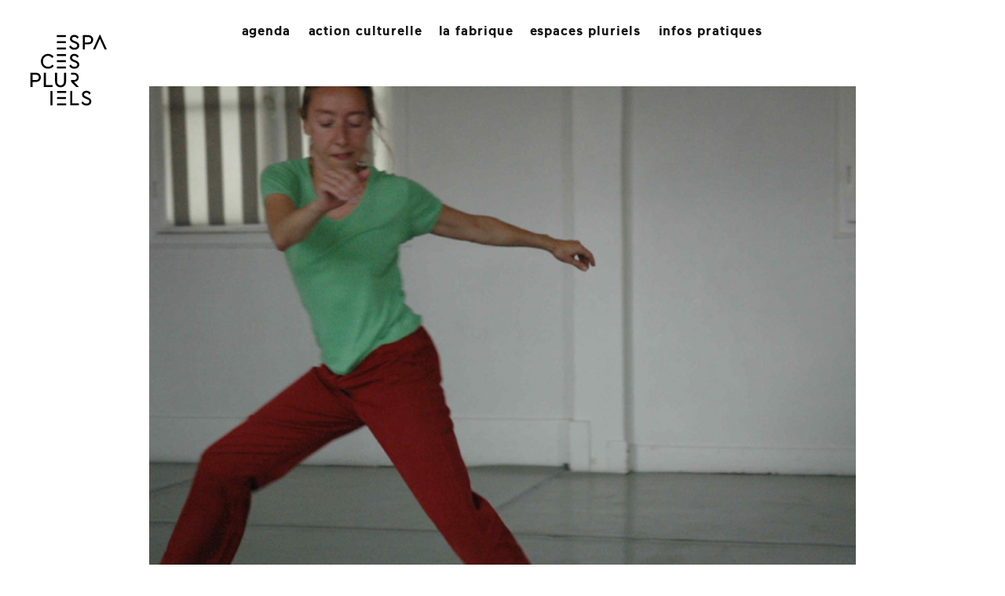

--- FILE ---
content_type: text/html; charset=utf-8
request_url: https://espacespluriels.fr/dedans-l-art-de-la-fugue
body_size: 6761
content:
<!DOCTYPE html>
<html lang="en">

<head>

<!-- Les astuces pour compatibilités -->
<script type='text/javascript'>/*<![CDATA[*/(function(H){H.className=H.className.replace(/\bno-js\b/,'js')})(document.documentElement);/*]]>*/</script>
<!-- HTML5 shim, for IE6-8 support of HTML5 elements -->
<!--[if lt IE 9]>
<script src="../assets/js/html5shiv.js"></script>
<![endif]-->
<!-- Fin des astuces -->

<!-- Titre du site -->
<title>DEDANS + L&#8217;ART DE LA FUGUE - Espaces Pluriels Pau - Danse, Théâtre, Cirque</title>

<!-- Fin titre -->

<meta http-equiv="Content-Type" content="text/html; charset=utf-8" />

<meta name="DESCRIPTION" content="Site de la scène conventionnée d'intérêt nationale danse théâtre cirque Espaces Pluriels Pau">
<meta name="KEYWORDS" content="théâtre, danse, cirque, pau, espaces pluriels, théâtre saragosse, stage, spectacle, salle de spectacle, scène conventionnée">
<meta name="RATING" content="general">
<meta http-equiv="Author" content="Espaces Pluriels">
<meta name="robots" content="index">
<meta name="robots" content="follow">
<meta name="revisit-after" content="1 days">


<link rel="alternate" type="application/rss+xml" title="Syndiquer tout le site" href="spip.php?page=backend" />


<meta name="viewport" content="width=device-width, initial-scale=1.0">
<link rel="stylesheet" href="squelettes/css/reset.css" type="text/css" />
<link rel="stylesheet" href="squelettes-dist/css/font.css" type="text/css" />
<link rel="stylesheet" href="squelettes/css/typo.css" type="text/css" />
<link rel="stylesheet" href="squelettes/css/form.css" type="text/css" />
<link rel="stylesheet" href="squelettes/css/clear.css" type="text/css" />

<link rel="stylesheet" href="squelettes/css/layout.css" type="text/css" />


<link rel="stylesheet" href="squelettes/css/spip.css" type="text/css" />
<script>
var mediabox_settings={"auto_detect":true,"ns":"box","tt_img":true,"sel_g":"#documents_portfolio a[type='image\/jpeg'],#documents_portfolio a[type='image\/png'],#documents_portfolio a[type='image\/gif']","sel_c":".mediabox","str_ssStart":"Diaporama","str_ssStop":"Arr\u00eater","str_cur":"{current}\/{total}","str_prev":"Pr\u00e9c\u00e9dent","str_next":"Suivant","str_close":"Fermer","str_loading":"Chargement\u2026","str_petc":"Taper \u2019Echap\u2019 pour fermer","str_dialTitDef":"Boite de dialogue","str_dialTitMed":"Affichage d\u2019un media","splash_url":"","lity":{"skin":"_simple-dark","maxWidth":"90%","maxHeight":"90%","minWidth":"400px","minHeight":"","slideshow_speed":"2500","opacite":"0.9","defaultCaptionState":"expanded"}};
</script>
<!-- insert_head_css -->
<link rel="stylesheet" href="plugins-dist/mediabox/lib/lity/lity.css?1764929670" type="text/css" media="all" />
<link rel="stylesheet" href="plugins-dist/mediabox/lity/css/lity.mediabox.css?1764929670" type="text/css" media="all" />
<link rel="stylesheet" href="plugins-dist/mediabox/lity/skins/_simple-dark/lity.css?1764929670" type="text/css" media="all" />


<link rel="stylesheet" href="squelettes/css/style.css" type="text/css" />

<link rel="stylesheet" href="squelettes/css/bootstrap.css" type="text/css" />
<link rel="stylesheet" href="squelettes/css/mon_css.css" type="text/css" />
<!-- Core CSS File. The CSS code needed to make eventCalendar works -->
<link rel="stylesheet" href="squelettes/inclure/css/eventCalendar.css">
<!-- Theme CSS file: it makes eventCalendar nicer -->
<link rel="stylesheet" href="squelettes/inclure/css/eventCalendar_theme_responsive.css">
<link rel="stylesheet" href="squelettes/css/harper-banner.css" type="text/css" />



<script src="prive/javascript/jquery.js?1764928640" type="text/javascript"></script>

<script src="prive/javascript/jquery.form.js?1764928640" type="text/javascript"></script>

<script src="prive/javascript/jquery.autosave.js?1764928640" type="text/javascript"></script>

<script src="prive/javascript/jquery.placeholder-label.js?1764928640" type="text/javascript"></script>

<script src="prive/javascript/ajaxCallback.js?1764928640" type="text/javascript"></script>

<script src="prive/javascript/js.cookie.js?1764928640" type="text/javascript"></script>
<!-- insert_head -->
<script src="plugins-dist/mediabox/lib/lity/lity.js?1764929670" type="text/javascript"></script>
<script src="plugins-dist/mediabox/lity/js/lity.mediabox.js?1764929670" type="text/javascript"></script>
<script src="plugins-dist/mediabox/javascript/spip.mediabox.js?1764929670" type="text/javascript"></script>



<script src="squelettes/js/bootstrap.min.js" type="text/javascript"></script>
<script src="squelettes/js/respond.min.js" type="text/javascript"></script>
<script src="squelettes/js/jquery.unveil.js" type="text/javascript"></script>

<meta name="generator" content="SPIP 4.4.7" />


<link rel="icon" type="image/x-icon" href="favicon.gif" />
<link rel="shortcut icon" type="image/x-icon" href="favicon.gif" />
<meta http-equiv='refresh' content='0; URL=./spip.php?page=article&id_rubrique=31&id_article=397' />



    <script type="application/ld+json">
    {
      "@context": "https://schema.org",
      "@type": "Event",
      "name": "DEDANS + L'ART DE LA FUGUE",
      "startDate": "2008-03-28",
      "image": "https://espacespluriels.fr/IMG/logo/arton397.jpg?1487861240",
      "description": "Festival Plurielles 

Christine Jouve propose deux pièces chorégraphiques ciselées, qui déclinent de manière lumineuse le mouvement et son impulsion.&nbsp;(…)",
      "location": {
        "@type": "Place",  
        "name": ""
		},     
      "organizer": {
        "@type": "Diffusion de spectacles danse théâtre cirque",
        "name": "Espaces Pluriels Pau - Danse Théâtre Cirque",
        "url": "https://www.espacespluriels.fr"
      }
    }
    </script>



<meta property="og:url" content="https://espacespluriels.fr/dedans-l-art-de-la-fugue.html" />
<meta property="og:title" content="DEDANS + L&#8217;ART DE LA FUGUE" /> 
<meta property="og:image" content="https://espacespluriels.fr/IMG/logo/arton397.jpg?1487861240" />
<meta property="og:type" content="website" />
<meta property="og:description" content="Festival Plurielles Christine Jouve propose deux pièces chorégraphiques ciselées, qui déclinent de manière lumineuse le mouvement et son impulsion. Fuites, échappées, amorces, la chorégraphe et la danseuse Anne Laurent révèlent dans Autour de l’art de la fugue et Dedans l’origine du geste, l’appui ou la tension qui précèdent sa naissance, les jeux de textures et d’énergies qui résident dans (…)" /> 

<script>
function printpage()
  {
  window.print()
  }
 </script>

<style>
.addthis_default_style .at300b, .addthis_default_style .at300bo, .addthis_default_style .at300m {
    padding: 0 2px;
    margin-left: 20px;
}

/*.nav-pills > li > a {
    background-color: rgb(215, 215, 215);
    border-radius: 0 0 0 0;
    margin-right: 8px;
}

.nav-pills2 > li > a {
    background-color: light;
    border-radius: 0 0 0 0;
    margin-right: 8px;
    color: lightgray;
    text-decoration: none;
}

@media (max-width: 991px) {
.addthis_default_style .at300b, .addthis_default_style .at300bo, .addthis_default_style .at300m {
    margin-left: 0px;
    padding: 0px;
}
}*/


a.spip_out {
    color: rgb(25, 25, 25);
} 

a.active{
color: white;
}

.item {
//	max-height: 463px;
	}

.panel-default {
    border-color: #FFFFFF;
}

.panel-heading {
    border-bottom: 1px solid transparent;
    border-top-left-radius: 0px;
    border-top-right-radius: 0px;
    padding: 0px;
}

.panel {
    box-shadow: 0 0px 0px rgba(0, 0, 0, 0);
}

.texte_spectacle2 {
	padding-top: 5px
}

.carousel-indicators {
    bottom: 0;
}

img {vertical-align: baseline;}

.at-icon {
background-color: black;
}

.petitAuteur {
font-size: 25px;
margin-bottom: 5px;
line-height:1.2em;
}

p {margin: 0 0 15px;}

.rdv {
margin-top: -10px;
margin-bottom: 9px;
}

.ip_titre4 {
	font-family: 'maaxmedium';
	font-size: 22px;
	/*text-transform: uppercase;*/
	/*margin-bottom: 6px;*/
	margin-top: 5px;
	color: black;
}

</style>

</head>

<body>
<div data-nosnippet>
<!-- PAGES SPECTACLES -->
<div class="container">
 <div class="laPage">
  <div class="row">
 <div class="col-md-12">
  <nav class="navbar navbar-default" role="navigation">
<!-- TOUTES LES PAGES -->
	<div class="navbar-header">
		<div class="navbarHauteur">
              <button type="button" class="navbar-toggle" data-toggle="collapse" data-target=".navbar-collapse">
                <span class="icon-bar"></span>
                <span class="icon-bar"></span>
                <span class="icon-bar"></span>
              </button>
		</div>
    </div>
	
<!-- POUR GRANDS ECRANS -->    
	<div class="navbar-collapse collapse">
	<!--div class="visible-md visible-lg"-->
	

<div class="maNavBar2">

	<ul class="maNav2 spec">
	<li class="dropdown-submenu">
			<a href="./spip.php?rubrique26" class="dropdown-toggle" id="1">AGENDA</a>
	</li>
	</ul>
	
	<!--ul class="maNav2 ip">
	<li class="dropdown-submenu">
			<a href="./spip.php?rubrique32" class="dropdown-toggle">RENDEZ-VOUS</a>
	</li>
	</ul-->

	<ul class="maNav2 public">
	  <li class="dropdown-submenu">
		<a href="./spip.php?article1190" class="dropdown-toggle" id="2">ACTION CULTURELLE</a>
		 </li>
	</ul>


	<ul class="maNav2 retour">
	  <li class="dropdown-submenu">
		<a href="./spip.php?article1147" class="dropdown-toggle" id="3">LA FABRIQUE</a>
		 </li>
	</ul>

	<ul class="maNav2 ep">
		<li class="dropdown-submenu">
			<a href="./spip.php?rubrique14" class="dropdown-toggle" id="4">ESPACES PLURIELS</a>
		</li>
	</ul>
	
	<ul class="maNav2 prat">
	<li class="dropdown-submenu">
			<a href="./spip.php?rubrique37" class="dropdown-toggle" id="5">INFOS PRATIQUES</a>
	</li>
	</ul>
</div>
	<!--/div-->
	</div>

	

</nav>
  <div class="logoSpec">
  <a href="https://espacespluriels.fr">
	<img src="https://espacespluriels.fr/squelettes/svg/logo_EP.svg" width="115px" class="img-responsive" >
  </a>
  </div>
<div class="spec_prec" title="Spectacle précédant">
<!-- le lien vers l'article précédent, par ordre chronologique} -->

</div>
<div class="spec_suiv" title="Spectacle suivant">
<!-- le lien vers l'article suivant, par ordre chronologique-->

<a href='static-shot-a-folia.html'><img src="https://espacespluriels.fr/IMG/png/icon_FL_droite.png" width="60px" alt="Suivant" ></a>

</div>  

<div class="bg_spectacle_seul">





		

		

		

		




	<div id="carousel-example-generic" class="carousel fade" data-ride="carousel" data-pause="true" data-interval="2000">
	
	<!-- Indicators -->
	  <ol class="carousel-indicators">
	
		
	
		
	
		
	
		
	
	<li data-target="#carousel-example-generic" data-slide-to="0" class="active"></li><li data-target="#carousel-example-generic" data-slide-to="1"></li><li data-target="#carousel-example-generic" data-slide-to="2"></li><li data-target="#carousel-example-generic" data-slide-to="3"></li>	  </ol>
	  
	<!-- Wrapper for slides -->
	<div class="carousel-inner" role="listbox">

	  
	<div class="item active">
		<img src="IMG/jpg/DEDANS1-2.jpg" alt="" class="img-responsive" width="900px">
	</div>
	

	  
	<div class="item">
		<img src="IMG/jpg/DEDANS2-2.jpg" alt=""  class="img-responsive"  width="900px">
	</div>
	  
	<div class="item">
		<img src="IMG/jpg/DEDANS3-2.jpg" alt=""  class="img-responsive"  width="900px">
	</div>
	  
	<div class="item">
		<img src="IMG/jpg/DEDANS4-2.jpg" alt=""  class="img-responsive"  width="900px">
	</div>
	
	</div>
	</div>
	
<!-- /div -->

<!--div class="visible-xs visible-sm">
<div class="spec_prec_small">


<a href='./spip.php?page=article-26&id_article=1192'>&nbsp;&nbsp;&nbsp;&nbsp;<img src="https://espacespluriels.fr/IMG/png/icon_FL_droite.png" width="10px" alt="Suivant" ></a>

</div>
</div-->

</div>

<div class="row">
<div class="col-md-9">  

<div class="titre_spectacle">DEDANS + L&#8217;ART DE LA FUGUE</div>
<!-- *** POUR LES CPLT DE TITRES *** -->


</div>
<div class="hidden-xs hidden-sm">
<div class="col-md-3">
<div class="reserverEnLigne">
	VEN 28 MARS 20H30

</div>



</div>
</div>
</div>
<div class="auteur_spectacle">CHRISTINE JOUVE - LA VEILLEUSE</div>



  <div class="genre_date_lieu">

  
	<span class="genre_spectacle">Danse / </span>
  
  VENDREDI 28 MARS -> 20H30
  
  </div>
  <div class="tarif_spectacle">
	  durée 
    
  / <span class="festival">Festival Plurielles</span><br class='manualbr' />Christine Jouve propose deux pièces chorégraphiques ciselées, qui déclinent de manière lumineuse le mouvement et son impulsion. Fuites, échappées, amorces, la chorégraphe et la danseuse Anne Laurent révèlent dans <i>Autour de l&#8217;art de la fugue</i> et <i>Dedans</i> l&#8217;origine du geste.
	
  </div>

<div class="visible-xs visible-sm">
<div class="reserverEnLigne">
	VEN 28 MARS 20H30

</div>
</div>


  <div class="texte_spectacle"><p><span class="festival">Festival Plurielles</span></p>
<p>Christine Jouve propose deux pièces chorégraphiques ciselées, qui déclinent de manière lumineuse le mouvement et son impulsion. Fuites, échappées, amorces, la chorégraphe et la danseuse Anne Laurent révèlent dans <i>Autour de l&#8217;art de la fugue</i> et <i>Dedans</i> l&#8217;origine du geste, l&#8217;appui ou la tension qui précèdent sa naissance, les jeux de textures et d&#8217;énergies
qui résident dans son déploiement. Le solo <i>Dedans</i> est interprété par la chorégraphe elle-même. "En cherchant du côté du premier geste, de la matière brute, la chorégraphe paraît s&#8217;être autorisé l&#8217;incertitude de la fantaisie, le chatoiement fugace du débordement. Ainsi son solo recèle-t-il un aspect parfois un peu fripé, lâché dans des empressements soudains, tenté par de petites fuites, finalement un humour qu&#8217;on n&#8217;attendait pas. Cette fraîcheur n&#8217;amoindrit en rien, et au contraire rehausse l&#8217;impressionnante maîtrise dont Christine Jouve fait toujours montre [...]."<span class="texteDistributionPetit"> GÉRARD MAYEN, DANSER N&#176;257, SEPTEMBRE 2006.</span><br class='manualbr' /><i>Autour de l&#8217;art de la fugue de J.S. Bach</i> tient à la fois de l&#8217;analyse musicale, de l&#8217;interprétation
d&#8217;une partition et de la création chorégraphique. A partir d&#8217;une pièce réalisée en 2004 avec un ensemble de musique ancienne, Christine Jouve et Anne Laurent conçoivent
aujourd&#8217;hui un programme retraçant le cheminement de l&#8217;écriture chorégraphique, en faisant alterner les temps de parole, de danse et d&#8217;écoute musicale. Le solo dansé s&#8217;y déploie, dans une relation d&#8217;écoute des timbres et de la partition.</p>
<p>"Quelque chose tient toujours de l&#8217;orfèvrerie dans l&#8217;écriture chorégraphique
de Christine Jouve. Elle excelle par la précision de l&#8217;intention, la perfection de la finition et la retenue du geste."<span class="texteDistributionPetit"> GÉRARD MAYEN</span></p>
<p><a href ="rubrique.php3?id_rubrique=30#426" class='coolbleu'><span class="rdv62">Stage danse avec Christine Jouve</span></a><br class='manualbr' />SAM 29 &amp; DIM 30 MARS</p>
<hr class="spip" />
<p><span class="texteDistributionPetit">Production La Veilleuse, Le Conseil Général du Gard / Remerciements au CCN de Tours.</span></p></div>

 
  <div class="texte_chapo_spec"><p><span class="distributionGras">Théâtre Saragosse</span><br class='manualbr' /><span class="distributionGras">Durée 1H20</span></p>
<p><span class="texteDistributionPetit">DEDANS Chorégraphie et interprétation Christine Jouve / Conception sonore Alice Normand / Lumières Nicolas Guellier / Objets scénographiques patrickandrédepuis1966 / Regard extérieur Rachel Bénitah / Coproduction Cratère-Théâtre, DRAC Languedoc Roussillon, Conseil Régional Languedoc Roussillon, Conseil Général du Gard. /// La Veilleuse est compagnie partenaire
du Cratère-Théâtre. L&#8217;ART DE LA FUGUE Christine Jouve et Anne Laurent / Lumière Nicolas Guellier / Version musicale enregistrée direction Jordi Savall / Interprétation Anne Laurent</span></p></div>

<div class="distrib_spectacle">

  	
</div>




  <div class="visible-print">
  <div class="texte_spectacle"><p><span class="festival">Festival Plurielles</span></p>
<p>Christine Jouve propose deux pièces chorégraphiques ciselées, qui déclinent de manière lumineuse le mouvement et son impulsion. Fuites, échappées, amorces, la chorégraphe et la danseuse Anne Laurent révèlent dans <i>Autour de l&#8217;art de la fugue</i> et <i>Dedans</i> l&#8217;origine du geste, l&#8217;appui ou la tension qui précèdent sa naissance, les jeux de textures et d&#8217;énergies
qui résident dans son déploiement. Le solo <i>Dedans</i> est interprété par la chorégraphe elle-même. "En cherchant du côté du premier geste, de la matière brute, la chorégraphe paraît s&#8217;être autorisé l&#8217;incertitude de la fantaisie, le chatoiement fugace du débordement. Ainsi son solo recèle-t-il un aspect parfois un peu fripé, lâché dans des empressements soudains, tenté par de petites fuites, finalement un humour qu&#8217;on n&#8217;attendait pas. Cette fraîcheur n&#8217;amoindrit en rien, et au contraire rehausse l&#8217;impressionnante maîtrise dont Christine Jouve fait toujours montre [...]."<span class="texteDistributionPetit"> GÉRARD MAYEN, DANSER N&#176;257, SEPTEMBRE 2006.</span><br class='manualbr' /><i>Autour de l&#8217;art de la fugue de J.S. Bach</i> tient à la fois de l&#8217;analyse musicale, de l&#8217;interprétation
d&#8217;une partition et de la création chorégraphique. A partir d&#8217;une pièce réalisée en 2004 avec un ensemble de musique ancienne, Christine Jouve et Anne Laurent conçoivent
aujourd&#8217;hui un programme retraçant le cheminement de l&#8217;écriture chorégraphique, en faisant alterner les temps de parole, de danse et d&#8217;écoute musicale. Le solo dansé s&#8217;y déploie, dans une relation d&#8217;écoute des timbres et de la partition.</p>
<p>"Quelque chose tient toujours de l&#8217;orfèvrerie dans l&#8217;écriture chorégraphique
de Christine Jouve. Elle excelle par la précision de l&#8217;intention, la perfection de la finition et la retenue du geste."<span class="texteDistributionPetit"> GÉRARD MAYEN</span></p>
<p><a href ="rubrique.php3?id_rubrique=30#426" class='coolbleu'><span class="rdv62">Stage danse avec Christine Jouve</span></a><br class='manualbr' />SAM 29 &amp; DIM 30 MARS</p>
<hr class="spip" />
<p><span class="texteDistributionPetit">Production La Veilleuse, Le Conseil Général du Gard / Remerciements au CCN de Tours.</span></p></div>
  <div class="texte_spectacle"><b>DISTRIBUTION</b><br><br></div>
  </div>

    
<!-- accordeon -->  

<a name="ancre">&nbsp;</a>
   
	
  
    


<!--    Les +   -->

<a name="ancreInfos">&nbsp;</a>


<!-- Fin les + -->  
  

<!--  -->

<div class="footer2">
<div class="row">
	<div class="col-md-5 col-sm-4 col-xs-12">
	<div class="footerAdr">
		<span class="titreFooter">ESPACES PLURIELS</span><br>
		SCÈNE CONVENTIONNÉE D'INTÉRÊT<br>
		 NATIONAL ART ET CRÉATION DANSE<br>
		 17 AVENUE DE SARAGOSSE<br>
		 64000 PAU
	</div>
	</div>
	
	<div class="col-md-4 col-sm-4 col-xs-12">
	<div class="footerSuite">	
		<div>
			<a href="https://espacespluriels.fr/IMG/pdf/brochure20252026.pdf" target="_blank">VOIR LA BROCHURE</a>
		</div>
		<div>
		<a href="./spip.php?rubrique11">
			FICHES TECHNIQUES
		</a>
		</div>
		<div>
		<a href="./spip.php?article881">
		   MENTIONS LEGALES
		</a>
		</div>
		<div style="margin-bottom: 15px;">
			<a href="./spip.php?rubrique14#archives">LES ARCHIVES</a>
		</div>
	</div>
	</div>	
	<div class="col-md-3 col-sm-3 col-xs-12">
		<div class="formSpec">
		<div class="value_input">
			<div class="formulaire_spip formulaire_newsletter" id="formulaire_newsletter">
<a href="https://espacespluriels.fr/cgi-bin/inscr_news.html">
<input type="button" name="email" class="search text" value="NEWSLETTER" size="18">
</a>
<!--input type="submit" class="submit" value="&gt;&gt;" title="Inscription newsletter" /-->
</div>
		</div>
		<div class="value_input">
			<div class="formulaire_spip formulaire_recherche2" id="formulaire_newsletter">
<form action="spip.php?page=recherche" method="get">
	<input type="hidden" value="recherche" name="page">
	<input type="text" onFocus="javascript:this.value=''" class="search text" size="10" name="recherche" id="recherche" value="Recherche" accesskey="4" />
	<!--  -->
	<input type="hidden" name="lang" value="fr" />
	<!--input type="submit" class="submit" value="&gt;&gt;" title="Rechercher" /-->
</form>
</div>
		</div>
		</div>
		<div class="iconeFB">
			<a href="https://www.facebook.com/espacesplurielspau" target="_blank">
				<img src="https://espacespluriels.fr/squelettes/svg/icon_FB_acc.svg"  title="Facebook" >
			</a>
			<!--a href="https://twitter.com/EspacesPluriels" target="_blank">
				<img src="https://espacespluriels.fr/IMG/ANEWS/logoTwitter.jpg" title="Twitter" height="16px" width="16px">
			</a-->
			<a href="https://www.instagram.com/espacespluriels/?hl=fr" target="_blank">
				<img src="https://espacespluriels.fr/IMG/ANEWS/logoInstagram.jpg" title="Instagram" height="16px" width="16px">
			</a>
			<a href="https://www.linkedin.com/company/49297695" target="_blank">
				<img src="https://espacespluriels.fr/squelettes/svg/icon_lkin.png" title="LinkedIn" height="16px" width="16px">
			</a>
		</div>
	</div>
	
</div>		
</div></div>
</div><!--.fin ligne 2-->
  

</div>
</div>
</div>

<script>
$(function (){

   $('#pop').tooltip({ placement: 'bottom'});

});


function changeColor(id)
{
  document.getElementById(id).style.color = "white";
  document.getElementById(id).style.backgroundColor = "black";
 if (id=='os') {
  document.getElementById('osa').style.color = "white";
  if(document.getElementById('se')!= null) {
  document.getElementById('se').style.color = "black";
  document.getElementById('se').style.backgroundColor = "white";
  }
  if(document.getElementById('es')) {
  document.getElementById('es').style.backgroundColor = "white";
  document.getElementById('es').style.color = "black";
  }
} else if (id=="se"){
  document.getElementById("sea").style.color = "white";
  if(document.getElementById('os')!= null)   {
  document.getElementById("os").style.color = "black";
  document.getElementById("os").style.backgroundColor = "white";
  }
  if(document.getElementById('es')!= null) {
  document.getElementById("es").style.color = "black";
  document.getElementById("es").style.backgroundColor = "white";
  }
} else if (id=="es"){
  document.getElementById("esa").style.color = "white";
  if(document.getElementById('os')!= null) {
  document.getElementById("os").style.backgroundColor = "white"; 
  document.getElementById("os").style.color = "black";
  }
  if(document.getElementById('se')!= null) {
  document.getElementById("se").style.backgroundColor = "white";
  document.getElementById("se").style.color = "black";
}
}
}

/* When the user clicks on the button,
toggle between hiding and showing the dropdown content */
function myFunction() {
    document.getElementById("trigger").classList.toggle("show");
}

function myFunction2() {
    document.getElementById("trigger2").classList.toggle("show");
}

// Close the dropdown menu if the user clicks outside of it
window.onclick = function(event) {
  if (!event.target.matches('.dropbtn')) {

    var dropdowns = document.getElementsByClassName("dropdown-content");
    var i;
    for (i = 0; i < dropdowns.length; i++) {
      var openDropdown = dropdowns[i];
      if (openDropdown.classList.contains('show')) {
        openDropdown.classList.remove('show');
      }
    }
  }
}
</script>

<script>
/*Positionner le bouton play de la video
$(document).ready(function() {
var x = document.getElementsByClassName("play");
x[0].style.top = "95%";
x[0].style.left = "5%";
}*/
</script>


</div>

</div> <!-- Pour le nosnippet -->
</body>

</html>


--- FILE ---
content_type: text/html; charset=utf-8
request_url: https://espacespluriels.fr/spip.php?page=article&id_rubrique=31&id_article=397
body_size: 4737
content:
<!DOCTYPE html>
<html lang="en">

<head>
<!-- Les astuces pour compatibilités -->
<script type='text/javascript'>/*<![CDATA[*/(function(H){H.className=H.className.replace(/\bno-js\b/,'js')})(document.documentElement);/*]]>*/</script>
<!-- HTML5 shim, for IE6-8 support of HTML5 elements -->
<!--[if lt IE 9]>
<script src="../assets/js/html5shiv.js"></script>
<![endif]-->
<!-- Fin des astuces -->

<!-- Titre du site -->
<title>Archives - Espaces Pluriels</title>

<!-- Fin titre -->

<meta http-equiv="Content-Type" content="text/html; charset=utf-8" />

<meta name="DESCRIPTION" content="Site de la scène conventionnée d'intérêt nationale danse théâtre cirque Espaces Pluriels Pau">
<meta name="KEYWORDS" content="théâtre, danse, cirque, pau, espaces pluriels, théâtre saragosse, stage, spectacle, salle de spectacle, scène conventionnée">
<meta name="RATING" content="general">
<meta http-equiv="Author" content="Espaces Pluriels">
<meta name="robots" content="index">
<meta name="robots" content="follow">
<meta name="revisit-after" content="1 days">


<link rel="alternate" type="application/rss+xml" title="Syndiquer tout le site" href="spip.php?page=backend" />


<meta name="viewport" content="width=device-width, initial-scale=1.0">
<link rel="stylesheet" href="squelettes/css/reset.css" type="text/css" />
<link rel="stylesheet" href="squelettes-dist/css/font.css" type="text/css" />
<link rel="stylesheet" href="squelettes/css/typo.css" type="text/css" />
<link rel="stylesheet" href="squelettes/css/form.css" type="text/css" />
<link rel="stylesheet" href="squelettes/css/clear.css" type="text/css" />

<link rel="stylesheet" href="squelettes/css/layout.css" type="text/css" />


<link rel="stylesheet" href="squelettes/css/spip.css" type="text/css" />
<script>
var mediabox_settings={"auto_detect":true,"ns":"box","tt_img":true,"sel_g":"#documents_portfolio a[type='image\/jpeg'],#documents_portfolio a[type='image\/png'],#documents_portfolio a[type='image\/gif']","sel_c":".mediabox","str_ssStart":"Diaporama","str_ssStop":"Arr\u00eater","str_cur":"{current}\/{total}","str_prev":"Pr\u00e9c\u00e9dent","str_next":"Suivant","str_close":"Fermer","str_loading":"Chargement\u2026","str_petc":"Taper \u2019Echap\u2019 pour fermer","str_dialTitDef":"Boite de dialogue","str_dialTitMed":"Affichage d\u2019un media","splash_url":"","lity":{"skin":"_simple-dark","maxWidth":"90%","maxHeight":"90%","minWidth":"400px","minHeight":"","slideshow_speed":"2500","opacite":"0.9","defaultCaptionState":"expanded"}};
</script>
<!-- insert_head_css -->
<link rel="stylesheet" href="plugins-dist/mediabox/lib/lity/lity.css?1764929670" type="text/css" media="all" />
<link rel="stylesheet" href="plugins-dist/mediabox/lity/css/lity.mediabox.css?1764929670" type="text/css" media="all" />
<link rel="stylesheet" href="plugins-dist/mediabox/lity/skins/_simple-dark/lity.css?1764929670" type="text/css" media="all" />


<link rel="stylesheet" href="squelettes/css/style.css" type="text/css" />

<link rel="stylesheet" href="squelettes/css/bootstrap.css" type="text/css" />
<link rel="stylesheet" href="squelettes/css/mon_css.css" type="text/css" />
<!-- Core CSS File. The CSS code needed to make eventCalendar works -->
<link rel="stylesheet" href="squelettes/inclure/css/eventCalendar.css">
<!-- Theme CSS file: it makes eventCalendar nicer -->
<link rel="stylesheet" href="squelettes/inclure/css/eventCalendar_theme_responsive.css">
<link rel="stylesheet" href="squelettes/css/harper-banner.css" type="text/css" />



<script src="prive/javascript/jquery.js?1764928640" type="text/javascript"></script>

<script src="prive/javascript/jquery.form.js?1764928640" type="text/javascript"></script>

<script src="prive/javascript/jquery.autosave.js?1764928640" type="text/javascript"></script>

<script src="prive/javascript/jquery.placeholder-label.js?1764928640" type="text/javascript"></script>

<script src="prive/javascript/ajaxCallback.js?1764928640" type="text/javascript"></script>

<script src="prive/javascript/js.cookie.js?1764928640" type="text/javascript"></script>
<!-- insert_head -->
<script src="plugins-dist/mediabox/lib/lity/lity.js?1764929670" type="text/javascript"></script>
<script src="plugins-dist/mediabox/lity/js/lity.mediabox.js?1764929670" type="text/javascript"></script>
<script src="plugins-dist/mediabox/javascript/spip.mediabox.js?1764929670" type="text/javascript"></script>



<script src="squelettes/js/bootstrap.min.js" type="text/javascript"></script>
<script src="squelettes/js/respond.min.js" type="text/javascript"></script>
<script src="squelettes/js/jquery.unveil.js" type="text/javascript"></script>

<meta name="generator" content="SPIP 4.4.7" />


<link rel="icon" type="image/x-icon" href="favicon.gif" />
<link rel="shortcut icon" type="image/x-icon" href="favicon.gif" />
<style>
.carousel-inner {
    background-color: rgb(0, 0, 0);
    max-width: 536px;
    overflow: hidden;
    position: relative;
}

.carousel-inner > .active {
    margin-left: auto;
    margin-right: auto;
    width: 50%;
}

.archives {
	font-family: maaxmedium;
	font-size: 15px;
	margin-bottom: 15px;
	margin-top: 15px;
	background-color: rgb(233,255,39);
	width: 120px;
}

.max {
	max-width: 500px;
}

.texte_spectacle {
	font-family: maaxregular;
	font-size: 19px;
	margin-bottom: 15px;
	margin-top: 15px;
}

.titre_spectacle{
	font-family: maaxmedium;
	font-size: 44px;
	margin-bottom: 0px;
	margin-top: 0px;
	max-width: 900px;
	}

.auteur_spectacle{
	font-family: maaxregular;
	font-size: 44x;
	margin-bottom: 22px;
	margin-top: 0px;
}

.genre_spectacle{
	font-family: maaxbold;
	font-size: 18px;
	margin-bottom: 0px;
	margin-top: 0px;
	text-transform: lowercase;
}

.divers_spectacle{
	font-family: maaxbold;
	font-size: 18px;
	margin-bottom: 0px;
	margin-top: 0px;
}

.distrib_spectacle{
	font-family: maaxregular;
	font-size: 12px;
	margin-bottom: 0px;
	margin-top: 10px;
}

@media (max-width: 880px) {
.titre_spectacle{
	font-size: 32px;
	}
.auteur_spectacle{
	font-size: 32px;
}
}


</style>


</head>
<body>
<div data-nosnippet>
<!-- LES PAGES ARCHIVES -->
<div class="container">
 <div class="laPageTousSpectacles">
  <div class="row">
 <div class="col-md-12">
  <nav class="navbar navbar-default" role="navigation">
<!-- TOUTES LES PAGES -->
	<div class="navbar-header">
		<div class="navbarHauteur">
              <button type="button" class="navbar-toggle" data-toggle="collapse" data-target=".navbar-collapse">
                <span class="icon-bar"></span>
                <span class="icon-bar"></span>
                <span class="icon-bar"></span>
              </button>
		</div>
    </div>
	
<!-- POUR GRANDS ECRANS -->    
	<div class="navbar-collapse collapse">
	<!--div class="visible-md visible-lg"-->
	

<div class="maNavBar2">

	<ul class="maNav2 spec">
	<li class="dropdown-submenu">
			<a href="./spip.php?rubrique26" class="dropdown-toggle" id="1">AGENDA</a>
	</li>
	</ul>
	
	<!--ul class="maNav2 ip">
	<li class="dropdown-submenu">
			<a href="./spip.php?rubrique32" class="dropdown-toggle">RENDEZ-VOUS</a>
	</li>
	</ul-->

	<ul class="maNav2 public">
	  <li class="dropdown-submenu">
		<a href="./spip.php?article1190" class="dropdown-toggle" id="2">ACTION CULTURELLE</a>
		 </li>
	</ul>


	<ul class="maNav2 retour">
	  <li class="dropdown-submenu">
		<a href="./spip.php?article1147" class="dropdown-toggle" id="3">LA FABRIQUE</a>
		 </li>
	</ul>

	<ul class="maNav2 ep">
		<li class="dropdown-submenu">
			<a href="./spip.php?rubrique14" class="dropdown-toggle" id="4">ESPACES PLURIELS</a>
		</li>
	</ul>
	
	<ul class="maNav2 prat">
	<li class="dropdown-submenu">
			<a href="./spip.php?rubrique37" class="dropdown-toggle" id="5">INFOS PRATIQUES</a>
	</li>
	</ul>
</div>
	<!--/div-->
	</div>

	

</nav>  <div class="logoSpec">
  <a href="https://espacespluriels.fr">
	<img src="https://espacespluriels.fr/squelettes/svg/logo_EP.svg" width="115px" class="img-responsive" >
  </a>
  </div>
	
  <div class="row">
	<div class="col-md-12">
	<img src="./IMG/logo/arton397.jpg" class="img-responsive" width="900px" />
	</div>
  </div><!--.fin ligne 1-->

  <div class="row">
  <div class="col-md-12">
  <div class="bg_spectacle_seul">
  
  <!--div class="row">
  <div class="col-md-12">
	  <div class="marge_tab">  
	  <ul id="myTab" class="nav nav-pills">
	  	<li class="active"><a href="#texte" data-toggle="pill"><div class="spectacle_tab">PRÉSENTATION</div></a></li>
	  	<li><a href="#distribution" data-toggle="pill"><div class="spectacle_tab"></div></a></li>
		
	  	<li><a href="#photos" data-toggle="pill"><div class="spectacle_tab">PHOTOS</div></a></li>
	  	
	  </ul>
	  </div>
  </div>
  </div--> <!-- fin row -->

  <div class="archives">ARCHIVE 2008</div>
  <div class="titre_spectacle">
    DEDANS + L&#8217;ART DE LA FUGUE
  </div>
  <div class="auteur_spectacle">
  	CHRISTINE JOUVE - LA VEILLEUSE
  </div>
  
	<div class="genre_spectacle">Danse / 
	
  VENDREDI 28 MARS -> 20H30<br>
  </div>

  <div class="texte_spectacle"><p><span class="festival">Festival Plurielles</span></p>
<p>Christine Jouve propose deux pièces chorégraphiques ciselées, qui déclinent de manière lumineuse le mouvement et son impulsion. Fuites, échappées, amorces, la chorégraphe et la danseuse Anne Laurent révèlent dans <i>Autour de l&#8217;art de la fugue</i> et <i>Dedans</i> l&#8217;origine du geste, l&#8217;appui ou la tension qui précèdent sa naissance, les jeux de textures et d&#8217;énergies
qui résident dans son déploiement. Le solo <i>Dedans</i> est interprété par la chorégraphe elle-même. "En cherchant du côté du premier geste, de la matière brute, la chorégraphe paraît s&#8217;être autorisé l&#8217;incertitude de la fantaisie, le chatoiement fugace du débordement. Ainsi son solo recèle-t-il un aspect parfois un peu fripé, lâché dans des empressements soudains, tenté par de petites fuites, finalement un humour qu&#8217;on n&#8217;attendait pas. Cette fraîcheur n&#8217;amoindrit en rien, et au contraire rehausse l&#8217;impressionnante maîtrise dont Christine Jouve fait toujours montre [...]."<span class="texteDistributionPetit"> GÉRARD MAYEN, DANSER N&#176;257, SEPTEMBRE 2006.</span><br class='manualbr' /><i>Autour de l&#8217;art de la fugue de J.S. Bach</i> tient à la fois de l&#8217;analyse musicale, de l&#8217;interprétation
d&#8217;une partition et de la création chorégraphique. A partir d&#8217;une pièce réalisée en 2004 avec un ensemble de musique ancienne, Christine Jouve et Anne Laurent conçoivent
aujourd&#8217;hui un programme retraçant le cheminement de l&#8217;écriture chorégraphique, en faisant alterner les temps de parole, de danse et d&#8217;écoute musicale. Le solo dansé s&#8217;y déploie, dans une relation d&#8217;écoute des timbres et de la partition.</p>
<p>"Quelque chose tient toujours de l&#8217;orfèvrerie dans l&#8217;écriture chorégraphique
de Christine Jouve. Elle excelle par la précision de l&#8217;intention, la perfection de la finition et la retenue du geste."<span class="texteDistributionPetit"> GÉRARD MAYEN</span></p>
<p><a href ="rubrique.php3?id_rubrique=30#426" class='coolbleu'><span class="rdv62">Stage danse avec Christine Jouve</span></a><br class='manualbr' />SAM 29 &amp; DIM 30 MARS</p>
<hr class="spip" />
<p><span class="texteDistributionPetit">Production La Veilleuse, Le Conseil Général du Gard / Remerciements au CCN de Tours.</span></p></div>
  
  </div>
  
  <div class="footer2">
	<div class="row">
	<div class="col-md-5 col-sm-4 col-xs-12">
	<div class="footerAdr">
		<span class="titreFooter">ESPACES PLURIELS</span><br>
		SCÈNE CONVENTIONNÉE D'INTÉRÊT<br>
		 NATIONAL ART ET CRÉATION DANSE<br>
		 17 AVENUE DE SARAGOSSE<br>
		 64000 PAU
	</div>
	</div>
	
	<div class="col-md-4 col-sm-4 col-xs-12">
	<div class="footerSuite">	
		<div>
			<a href="https://espacespluriels.fr/IMG/pdf/brochure20252026.pdf" target="_blank">VOIR LA BROCHURE</a>
		</div>
		<div>
		<a href="./spip.php?rubrique11">
			FICHES TECHNIQUES
		</a>
		</div>
		<div>
		<a href="./spip.php?article881">
		   MENTIONS LEGALES
		</a>
		</div>
		<div style="margin-bottom: 15px;">
			<a href="./spip.php?rubrique14#archives">LES ARCHIVES</a>
		</div>
	</div>
	</div>	
	<div class="col-md-3 col-sm-3 col-xs-12">
		<div class="formSpec">
		<div class="value_input">
			<div class="formulaire_spip formulaire_newsletter" id="formulaire_newsletter">
<a href="https://espacespluriels.fr/cgi-bin/inscr_news.html">
<input type="button" name="email" class="search text" value="NEWSLETTER" size="18">
</a>
<!--input type="submit" class="submit" value="&gt;&gt;" title="Inscription newsletter" /-->
</div>
		</div>
		<div class="value_input">
			<div class="formulaire_spip formulaire_recherche2" id="formulaire_newsletter">
<form action="spip.php?page=recherche" method="get">
	<input type="hidden" value="recherche" name="page">
	<input type="text" onFocus="javascript:this.value=''" class="search text" size="10" name="recherche" id="recherche" value="Recherche" accesskey="4" />
	<!-- <input name="page" value="article" type="hidden"
><input name="id_rubrique" value="31" type="hidden"
><input name="id_article" value="397" type="hidden"
> -->
	<input type="hidden" name="lang" value="fr" />
	<!--input type="submit" class="submit" value="&gt;&gt;" title="Rechercher" /-->
</form>
</div>
		</div>
		</div>
		<div class="iconeFB">
			<a href="https://www.facebook.com/espacesplurielspau" target="_blank">
				<img src="https://espacespluriels.fr/squelettes/svg/icon_FB_acc.svg"  title="Facebook" >
			</a>
			<!--a href="https://twitter.com/EspacesPluriels" target="_blank">
				<img src="https://espacespluriels.fr/IMG/ANEWS/logoTwitter.jpg" title="Twitter" height="16px" width="16px">
			</a-->
			<a href="https://www.instagram.com/espacespluriels/?hl=fr" target="_blank">
				<img src="https://espacespluriels.fr/IMG/ANEWS/logoInstagram.jpg" title="Instagram" height="16px" width="16px">
			</a>
			<a href="https://www.linkedin.com/company/49297695" target="_blank">
				<img src="https://espacespluriels.fr/squelettes/svg/icon_lkin.png" title="LinkedIn" height="16px" width="16px">
			</a>
		</div>
	</div>
	
</div>		
</div>  </div>
  
  </div>
  </div>
  
</div><!--.main container-->
</div>
</div><!--.container-->
</div><!--.page-->

</body>

</div> <!-- Pour le nosnippet -->
</html>


--- FILE ---
content_type: text/css
request_url: https://espacespluriels.fr/squelettes/css/style.css
body_size: 1711
content:
/* --------------------------------------------------------------

   Theme pour la dist de SPIP 3

-------------------------------------------------------------- */

/* ------------------------------------------
/* Habillage des elements du contenu
/* ------------------------------------------ */

.arbo { clear: both; font-size: .9em; color: #DDC; }
.arbo * { font-weight: normal; }

.cartouche { margin-bottom: 1.5em; }
.cartouche h1 { margin-bottom: 0; }
.cartouche p { margin-bottom: 0; }
.surtitre{}
.soustitre {}
abbr.published { border: 0; }
@media print {
	abbr[title].published:after { content: ""; }
	abbr[title].dtreviewed:after { content: ""; }
}
.info-publi { margin: 1.5em 0 0; font-size: .9em; font-style: italic; }
.traductions { font-size: .9em; }
.traductions a[hreflang]:after { content: ''; }

.chapo { font-weight: bold; }
.texte {}
.hyperlien { display: block; padding: 1.5em 50px; background: #EED url(img/def.png) no-repeat 25px 1.9em; font-weight: bold; }
.ps, .notes { margin-bottom: 1.5em; }
.notes { clear: both; font-size: .9em; }

/* Listes et tableaux */
dl.spip dt { background: url(img/def.png) no-repeat 25px .5em; }
dl.spip dd {}

table.spip caption {  background: none; border-bottom: 1px solid; text-align: left; font-weight: bold; }
table.spip thead th { background: none; border: 1px solid; border-width: 1px 0; }
table.spip tbody tr th,
table.spip tr td { background: none; }
table.spip tbody tr.odd th,
table.spip tr.odd td { background: #EED; }
table.spip tfoot { border-top: 1px solid; }

/* Formulaires : variantes et cas particuliers
----------------------------------------------- */
.formulaire_spip { margin-bottom: 0px; }
.aside .formulaire_spip { padding-top: 1.3em; border-top: 5px solid; }
fieldset {
width: 100%; margin: 0;
-ms-box-sizing: border-box;
-webkit-box-sizing: border-box;
-moz-box-sizing: border-box; }
legend { display: none; }
label { display: block; }
.erreur_message { display: block; }
input.text,textarea {
width: 100%;
-ms-box-sizing: border-box;
-webkit-box-sizing: border-box;
-moz-box-sizing: border-box;
box-sizing: border-box;
background-color: none;
border: 1px dashed;
}
.content input.text { width: 50%; }
textarea { width: 100%; }

/* Selection des langues */
.formulaire_menu_lang { margin: 0; padding: 0; background: none; }

/* Formulaires de recherche (site / petitions) */
.formulaire_recherche input.text { 
	width: 170px; 
	padding-left: 5px; 
	/*background-image: url(img/recherche.png); background-repeat: no-repeat; background-position: left center; */
}

.formulaire_recherche input.submit {}

/* Choix des mots-clefs */
ul.choix_mots { display: block; margin: 0; padding: 0; list-style: none; }
ul.choix_mots li { clear: none; float: left; display: block; width: 30%; padding: 1%; }
ul.choix_mots li label { display: inline; font-weight: normal; }

.formulaire_spip .bugajaxie { display: none; } /*IE/Win*/

/* Formulaire de login dans une page */
.formulaire_login ul li { clear: left; }
.formulaire_login .editer_password .details { display: block; }
.formulaire_login #spip_logo_auteur { float: right; }

/* Fomulaire de contact */
.formulaire_ecrire_auteur {}
.formulaire_ecrire_auteur .saisie_sujet_message_auteur input.text { width: 100%; }

/* Habillage des forums
---------------------------------------------- */

/* Habillage des forums */
.comments-items .comments-items {margin-left: 25px;padding-left: 20px;border-left:5px solid #ddd;}
.comment-fil ul {}
.comment-meta { margin: 0; font-weight: bold; }
.comment-meta small { font-size: 100%; }
.comment-meta abbr { border: 0; }
.comment-meta a { color: #222; }
.comment-meta a:focus,
.comment-meta a:hover,
.comment-meta a:active { color: #fff; }
.comment-content .hyperlien { padding: 0; background: transparent; font-weight: normal; }

/* Formulaire de forum */
.formulaire_forum {}
.formulaire_forum legend { display: none; }
.formulaire_forum .saisie_titre input.text { width: 100% }
.formulaire_forum .session_qui { display: none; }
.formulaire_forum .saisie_texte .explication { font-size: .9em; font-style: italic; }

/* Habillage des petitions
---------------------------------------------- */
#signatures {}
#signatures td.signature-date small { white-space: nowrap; }
#signatures .formulaire_recherche { margin: 1.5em auto; text-align: center; }

/* Formulaire de signature */
.formulaire_signature {}

/* ------------------------------------------
/* Sous-navigation et autres menus
/* ------------------------------------------ */

/* Habillage general des menus de nav */
.menu { clear: both; margin-bottom: 1.5em; text-align: left; }
.menu p {}
.menu ul { margin-bottom: 1.5em; }
.menu ul li {}
.menu ul li ul { margin-left: 1.5em; list-style: circle; }

/* Pagination */
.pagination a,
.pagination .on  { padding: .2em .5em; margin: 0 1px; }
.pagination a { background: #EED; text-decoration: none; }
.pagination .on { font-weight: bold; background: #222; color: #fff; }
.pagination .sep { display: none; }

/* Listes d'articles et extraits introductifs */
.menu_articles li { clear: both; margin-bottom: 1.5em; }
.menu_articles li h3,
.menu_articles li h2 { margin: 0; }
.menu_articles li p { margin: 0; }
.menu_articles li small { font-style: italic; }
.menu_articles li .enclosures { float: right; text-align: right; max-width: 60%; margin: 0; }

.menu_breves li {}
.menu_breves li h3 { margin: 0; }


/* Hyperliens
---------------------------------------------- */
a { color: #900; text-decoration: none; }
a:focus,
a:hover,
a:active { background-color: none; color: #FFF; text-decoration: none; }

/* ------------------------------------------
/* Autres medias
/* ------------------------------------------ */

@media print {

/*  Ne pas imprimer */
.spip-admin,
.spip-admin-float,
.spip-previsu { display: none; }
.repondre,
.formulaire_spip { display: none; }

/* Souligner et expliciter les liens */
a { color: #600; text-decoration: underline !important; }
a.spip_out:after,
a.spip_glossaire:after,
a.spip_mail:after { display: inline; content: " [" attr(href) "]"; }

}

/* end */

--- FILE ---
content_type: text/css
request_url: https://espacespluriels.fr/squelettes/css/mon_css.css
body_size: 10192
content:
/****************/
/*FADE CAROUSEL OLD

.carousel-fade .carousel-inner > .item {
    transition-property: opacity;
}
.carousel-fade .carousel-inner > .item,
.carousel-fade .carousel-inner > .item.active.left {
    opacity: 0;
}
.carousel-fade .carousel-inner > .item.active,
.carousel-fade .carousel-inner > .item.next.left {
    opacity: 1;
}
.carousel-fade .carousel-inner > .next,
.carousel-fade .carousel-inner > .prev,
.carousel-fade .carousel-inner > .active.left,
.carousel-fade .carousel-inner > .active.right {
    left: 0;
}
.carousel-fade .carousel-inner > .item.next,
.carousel-fade .carousel-inner > .item.active.right,
.carousel-fade .carousel-inner > .item.prev,
.carousel-fade .carousel-inner > .item.active.left {
    transform: translate3d(0, 0, 0);
}
/***************/

/********************/
/*FADE CAROUSEL NEW */
/********************/
.carousel.fade {
  opacity: 1;
}
.carousel.fade .item {
  transition: opacity ease-out 1s;
  left: 0;
  opacity: 0; /* hide all slides */
  top: 0;
  position: absolute;
  width: 100%;
  display: block;
}
.carousel.fade .item.active {
  opacity: 1;
}
.carousel.fade .item:first-child {
  top: auto;
  //opacity: 1; /* show first slide */
  position: relative;
}

/*************************/
/* FIN FADE CAROUSEL NEW */
/*************************/

.legende_img_tech {
	position: absolute;
	bottom: 10px;
	color: white;
	left: 5px;
	}

.carousel-indicators {
    bottom: 0px;
}

.carousel-indicators .active {
    background-color: rgb(171, 171, 171);
    height: 9px;
    margin: 10px;
    width: 9px;
}
.carousel-indicators li {
    background-color: #fff;
    border: 0px solid #ffffff;
    border-radius: 10px;
    cursor: pointer;
    display: inline-block;
    height: 9px;
    margin: 10px;
    //text-indent: 10px;
    width: 9px;
}

/***************************/
/*Menu d�courant par survol*/
/***************************/

.maxwidthlayout {
	height: 100%;
    margin: 0 auto;
    //max-width: 1144px;
    position: relative;
    text-align: left;
    width: 100%;
	}

.navbar-principal {
position: absolute;
top: 25px;
left: 213px;
}

.zone_diaporama {
//    background-position: center center;
    background-size: cover;
    width: 100%;
//    max-height: 600px;
    overflow: hidden;
    position: relative;
}

.menuText{
	color: #fff;
    font-size: 13px;
    font-weight: bold;
    left: 60px;
    margin-top: 5px;
    position: absolute;
    top: 31px;	
	visibility: hidden;
	}

	
.main-menu {
	background-color: rgb(25,25,25);
	width:100%;
	padding-top: 10px;
}

.dropdown-submenu
{position:relative;}

.dropdown-submenu>.dropdown-menu{
	top:20px;
	left:0;
	margin-top:-6px;
	margin-left:0px;
	-webkit-border-radius:0 0px 0px 0px;
	-moz-border-radius:0 0px 0px 0px;
	border-radius:0 0px 0px 0px;
	}
	
.dropdown-submenu:hover>.dropdown-menu {
	display:block;
	}


.dropdown-submenu a:hover {
	background-color: white;
}	
	
.dropdown-submenu>a:after {
	display:block;
	/*content:" ";*/
	float:right;
	width:0;
	height:0;
	border-color:transparent;
	border-style:solid;
	border-width:5px 0 5px 5px;
	border-left-color:#cccccc;
	margin-top:5px;
	margin-right:-10px;
	}
	
.dropdown-submenu:hover	{
/*	border-left-color:#ffffff;*/
	background-color: white;
}

.lprat>.dropdown-submenu:hover	{
/*	border-left-color:#ffffff;*/
	background-color: rgb(250,70,80);
	width: 91px;
}

.dropdown-submenu.pull-left{
	float:none;
	}
	
.dropdown-submenu.pull-left>.dropdown-menu{
	left:-100%;
	margin-left:10px;
	-webkit-border-radius:0px 0 0px 0px;
	-moz-border-radius:0px 0 0px 0px;
	border-radius:0px 0 0px 0px;
	}


/* Dropdown Content (Hidden by Default) */
.navbar-principal {
    display: none;
}

/* Show the dropdown menu (use JS to add this class to the .dropdown-content container when the user clicks on the dropdown button) */
.show {display:block;}	

.leMenu {
	position: absolute;
	top: 30px;
	left: 30px;
	background-color: transparent;
    border: 0px solid #fff;
    border-radius: 4px;
	}
	
.leMenu .icon-bar {
	background-color: #fff;
	border-radius: 1px;
    display: block;
    height: 3px;
    width: 19px;
	margin-bottom: 0.34em;
	}
	
.leMenu .icon-bar + .icon-bar {
margin-top: 4px;
}

.offresNoel {
	position: absolute;
	top: 90px;
	right: 140px;
//	width: 150px;
    z-index: 12;
}

.imgLogo {
	position: absolute;
	top: 80px;
	left: 40px;
//	width: 150px;
    z-index: 12;
}

.imgLogoIci  {
	position: absolute;
	top: 310px;
	left: 1450px;
//	width: 150px;
    z-index: 12;
}

.logoSpec {
	position: absolute;
	top: 22px;
	left: -150px;
}

.spec_prec {
	position: absolute;
	top: 450px;
	left: -120px;
}

.spec_suiv {
	position: absolute;
	top: 450px;
	left: 985px;
}

.formSpec {
	margin-top:30px;
}
/***************************************************************/

/*********** carousel *********************/

.carousel-inner {
    overflow: hidden;
    position: relative;
 //   top: 4px;
}


.carousel-inner > .item {
    width: 100%;
}

.laTailleCarousel {
  width: 505px;	
}

/*********************************************************/


/*********** calendar *********************/
.eventCalendar-wrap {
    top: 2px;
}


/*********************************************************/


/* Police */
@font-face {
    font-family: 'maaxblack';
    src: url('police/205-maaxblack-webfont.eot');
    src: url('police/205-maaxblack-webfont.eot?#iefix') format('embedded-opentype'),
         url('police/205-maaxblack-webfont.woff') format('woff'),
         url('police/205-maaxblack-webfont.ttf') format('truetype'),
         url('police/205-maaxblack-webfont.svg#maaxblack') format('svg');
    font-weight: normal;
    font-style: normal;

}

@font-face {
    font-family: 'maaxbold';
    src: url('police/205-maaxbold-webfont.eot');
    src: url('police/205-maaxbold-webfont.eot?#iefix') format('embedded-opentype'),
         url('police/205-maaxbold-webfont.woff') format('woff'),
         url('police/205-maaxbold-webfont.ttf') format('truetype'),
         url('police/205-maaxbold-webfont.svg#maaxbold') format('svg');
    font-weight: normal;
    font-style: normal;

}

@font-face {
    font-family: 'maaxbold_italic';
    src: url('police/205-maaxbolditalic-webfont.eot');
    src: url('police/205-maaxbolditalic-webfont.eot?#iefix') format('embedded-opentype'),
         url('police/205-maaxbolditalic-webfont.woff') format('woff'),
         url('police/205-maaxbolditalic-webfont.ttf') format('truetype'),
         url('police/205-maaxbolditalic-webfont.svg#maaxbold_italic') format('svg');
    font-weight: normal;
    font-style: normal;

}

@font-face {
    font-family: 'maaxmedium_italic';
    src: url('police/205-maaxmediumitalic-webfont.eot');
    src: url('police/205-maaxmediumitalic-webfont.eot?#iefix') format('embedded-opentype'),
         url('police/205-maaxmediumitalic-webfont.woff') format('woff'),
         url('police/205-maaxmediumitalic-webfont.ttf') format('truetype'),
         url('police/205-maaxmediumitalic-webfont.svg#maaxmedium_italic') format('svg');
    font-weight: normal;
    font-style: normal;

}

@font-face {
    font-family: 'maaxmedium';
    src: url('police/205-maaxmedium-webfont.eot');
    src: url('police/205-maaxmedium-webfont.eot?#iefix') format('embedded-opentype'),
         url('police/205-maaxmedium-webfont.woff') format('woff'),
         url('police/205-maaxmedium-webfont.ttf') format('truetype'),
         url('police/205-maaxmedium-webfont.svg#maaxmedium_italic') format('svg');
    font-weight: normal;
    font-style: normal;

}

@font-face {
    font-family: 'maaxitalic';
    src: url('police/205-maaxregularitalic-webfont.eot');
    src: url('police/205-maaxregularitalic-webfont.eot?#iefix') format('embedded-opentype'),
         url('police/205-maaxregularitalic-webfont.woff') format('woff'),
         url('police/205-maaxregularitalic-webfont.ttf') format('truetype'),
         url('police/205-maaxregularitalic-webfont.svg#maaxitalic') format('svg');
    font-weight: normal;
    font-style: normal;

}

@font-face {
    font-family: 'maaxregular';
    src: url('police/mregular-webfont.eot');
    src: url('police/mregular-webfont.eot?#iefix') format('embedded-opentype'),
         url('police/mregular-webfont.woff') format('woff'),
         url('police/mregular-webfont.ttf') format('truetype'),
         url('police/mregular-webfont.svg#maaxregular') format('svg');
    font-weight: normal;
    font-style: normal;

}

/* STYLES DIVERS */

/*i {font-family: 'maaxitalic';}*/

i {font-style: italic;}

b {font-family: 'maaxbold';}

strong {font-family: 'maaxbold';}

hr {border-top: 1px solid #555555;}

a:hover {
		color: rgb(0,0,0);
		text-decoration: none;
	}

.page {
	/**position: relative;
	margin-left: 36px;
	margin-top: 23px;
	padding: 0px;
	text-align: left;
	//max-width: 1100px;
	max-width: 1330px;**/
}

.laPage {
	margin : 0 auto;
	padding: 0px;
	text-align: left;
	max-width: 900px;
}

.laPageTousSpectacles {
	margin : 0 auto;
	padding: 0px;
	text-align: left;
	max-width: 900px;
}

.tooltip {
  position: absolute;
  z-index: 1030;
  display: block;
  font-size: 12px;
  line-height: 1.4;
  opacity: 0;
  filter: alpha(opacity=0);
  visibility: visible;
}

.tooltip-inner {
  max-width: 225px;
  padding: 3px 8px;
  color: #ffffff;
  text-align: center;
  text-decoration: none;
  background-color: #000000;
  border-radius: 0px;
  font-family: 'maaxregular';

}

body { 
	text-align: left;
	background: white; /*url(img/tram_fond_1600x1000.jpg) no-repeat fixed*/
	border: 0px;
	background-repeat: no-repeat;
	font-family: 'maaxregular';
	font-size: 14px;
	color: rgb(25,25,25);
	position: relative;
	margin: 0px;
	padding: 10px;
	text-align: left;
	overflow-x: hidden;
	//max-width: 1104px;
	//max-width: 2000px;
}

.theBody {
	padding-left: 0px;
	padding-right: 0px;
	margin-left: 0px;
	margin-right: 0px;
}

.marge_sommaire {
	margin-top: 20px;
//	margin-right: 25px;
}

.marge_sommaire2 {
	margin-top: 20px;
//	margin-right: 25px;
}

.marge_ts_spectacles {
	margin-top: 20px;
	margin-right: 15px;
}	

.marge_ts_spectacles2 {
	margin-top: 25px;
	margin-right: 15px;
}	

p {
  margin: 0 0 5px;
  font: inherit;
}

.spip_logos {
	float: none;
    margin: 0px;
    padding: 0px;
    border: none;
}	

.img-responsive-sommaire {
	position: relative;
	top: 188px;
	width: 256px;
}


/* Menus */

/*.navbar-default .navbar-nav > .open > a,
.navbar-default .navbar-nav > .open > a:hover,
.navbar-default .navbar-nav > .open > a:focus {
  color: rgb(71,71,71);
  background-color: rgb(233,255,39);
}*/

.dropdown-menu {
  position: absolute;
  top: 100%;
  left: 0;
  z-index: 1000;
  display: none;
  float: left;
  min-width: 100%;
  padding: 0 0 5px 4px;
  margin: 2px 0 0;
  font-size: 14px;
  list-style: none;
  background-color: rgb(250,70,80);
  border: 1px solid #cccccc;
  border: 0px solid rgba(0, 0, 0, 0.15);
  line-height: 1.4em;
  width: 91px;
  /*border-radius: 4px;*/
  /*-webkit-box-shadow: 0 6px 12px rgba(0, 0, 0, 0.175);*/
  /*        box-shadow: 0 6px 12px rgba(0, 0, 0, 0.175);*/
  background-clip: padding-box;
}

.maNav {
	float: left;
	font-size: 17px;
	font-family: "maaxbold";
}

.maNav2 {
	color: black;
	float: left;
	font-size: 17px;
	text-transform: lowercase;
	font-family: "maaxbold";
}

/*.maNav a:hover {
	background-color: white;
	color: rgb(150,150,150);
}	

.maNav2 a:hover {
	background-color: white;
	color: rgb(150,150,150);
}*/	


.maNavBar {
	background-color: white;
    height: 53px;
/*    margin: 0 auto;*/
    position: relative;
/*    top: 25px;*/
    width: 100%;
/*	display: none;
background: linear-gradient(90deg,#ff17a3, white);
*/
}

.maNavBarCentre {
	//background-color: white;
    height: 30px;
    margin: 0 auto;
    position: relative;
    padding-top: 21px;
    max-width: 790px;
	letter-spacing: 0.07em;
}

.maNavBar2 {
	height: 30px;
    letter-spacing: 0.07em;
    margin: 20px auto;
    width: 665px;
	}

.croix {
	//background-color: white;
    //font-size: 25px;
    left: 30px;
    position: absolute;
    top: 25px;
	}
	
.reserverEnLigne {
	top: 48px;
	right: 10px;
	padding: 0px 0px 0px 0px;
	border-top-width: 1px;
	border-top-style: solid;
	border-top-color: black;
	border-bottom-width: 1px;
	border-bottom-style: solid;
	border-bottom-color: black;
	border-image-outset: 0;
	border-image-repeat: stretch;
	border-image-slice: 100%;
	border-image-source: none;
	border-image-width: 1;	
	color: black;
	font-size: 16px;
	font-family: 'maaxbold';
	letter-spacing: 0.08em;
	text-align: center;
	position: absolute;
	text-transform: lowercase;
}

	.ip_rdv_titre_fds {
	top: 72px;
	right: 10px;
	padding: 0px 0px 0px 0px;
	border-top-width: 1px;
	border-top-style: solid;
	border-top-color: black;
	border-bottom-width: 1px;
	border-bottom-style: solid;
	border-bottom-color: black;
	border-image-outset: 0;
	border-image-repeat: stretch;
	border-image-slice: 100%;
	border-image-source: none;
	border-image-width: 1;	
	color: black;
	font-size: 16px;
	font-family: 'maaxbold';
	letter-spacing: 0.08em;
	text-align: center;
	position: absolute;
	text-transform: lowercase;
	}


.reserverEnLigneArticle {
	padding: 0px 0px 0px 0px;
	border-top-width: 1px;
	border-top-style: solid;
	border-top-color: black;
	border-bottom-width: 1px;
	border-bottom-style: solid;
	border-bottom-color: black;
	border-image-outset: 0;
	border-image-repeat: stretch;
	border-image-slice: 100%;
	border-image-source: none;
	border-image-width: 1;	
	color: black;
	font-size: 16px;
	font-family: 'maaxbold';
	letter-spacing: 0.08em;
	text-align: center;
	position: realtive;
	text-transform: lowercase;
	margin-bottom: 0px;
	margin-top: 10px;
}

.navbar2 {
	position: relative;
    z-index: 99999;	
	margin: 0 auto;
}

.laCroix {
	background-color: transparent;
    border: 0 solid #fff
	}
	
.nav ul li a { float: left; display: block; border-right: 0px solid rgb(30,30,30); text-decoration: none; }

.nav { border: solid #222; border-width: 0px 0; }

.nav ul li a:focus,
.nav ul li a:hover,
.nav ul li a:active { background: #FF004F; color: #FFFFFF; }
.navbar-default .navbar-nav > li > a {
  color: #000000;
  font-family: 'maaxmedium';
  font-size: 12px;
}

.dropdown-menu > li > a {
  display: block;
  padding-left: 0px;
  clear: both;
  font-weight: normal;
  color: rgb(255,255,255);
  white-space: normal;
  text-transform: uppercase;
  font-size: 11px;
  font-family: maaxmedium;
}

.sans_inter {
	line-height: 1.1em;
    margin-bottom: 3px;
    margin-top: 3px;
	}
	
	.spec {
	width: 85px;
}  

	.ip {
	width: 128px;
}

	.public {
	width: 166px;
} 

	.retour {
	width: 116px;
} 
   
	.ep {
	width: 164px;
}

	.prat {
	width: 133px;
}

.logoBillet {
	margin-top: -6px;
	padding-left: 50px;
}


.texte_autres {
	font-family: "maaxregular";
	font-size: 17px;
    letter-spacing: 0.01em;
}

.monTab span a {
	font-family: "maaxbold";
    font-size: 17px;
	color: rgb(150,150,150);
	}

.monTab {
  margin: 0px auto 28px auto;
  margin-top: 50px;
  display: block;
  letter-spacing: 0.05em;
  width: 415px;
  text-transform: lowercase;
  }	

.monTabRP {
	display: block;
	letter-spacing: 0.05em;
	margin-top: 50px;
	margin-bottom: 31px;
}

.menusZ {
	z-index: 10;
	position: relative;	
}
/*.navbar-collapse {
  /*max-width: 536px;
  max-height: 340px;
  padding-right: 0px;
  padding-left: 0px;
  overflow-x: visible;
  border-top: 0px solid transparent;
  box-shadow: inset 0 1px 0 rgba(255, 255, 255, 0.1);
  -webkit-overflow-scrolling: touch;
}*/

/*@media (min-width: 815px) {
  .navbar-nav {
    float: left;
    margin: 0;
    padding-right: 0px;
  }
  .navbar-nav > li {
    float: left;
  }
  .navbar-nav > li > a {
	min-width: 0px; 
  }
}*/

/*@media (min-width: 815px) {
  .largeure_min {
	  min-width: 814px;
}
}*/

/*.navbar-nav {
    float: left;
    margin: 0;
    padding-right: 0px;
  }*/

.navbar {
//    border: 0 solid transparent;
//   margin-bottom: 5px;
    max-width: 900px;
    z-index: 1000;
	border-radius: 0px;
	margin : 0 auto;
}  
 
.menuButton {
	position: absolute;
	z-index: 99999;
}
 
.lspec {
	width: 150px;
}  

.lip {
	width: 200px;
}

.lres {
	width: 120px;
} 
   
.lesp {
	width: 172px;
}

.lprat {
	width: 95px;
}
  
.lrech {
	width: 210px;
}
.sanspad {
	padding-right: 0px;
	padding-left: 0px;
}
.titre_menu {
	font-size: 10px;
	color: rgb(140,140,140);
}

/* SOMMAIRE */

.somm_edito {
	font-size: 24px;
	line-height: 1.3em;
	font-family: maaxregular;
	padding: 15px;
	margin-top: 80px;
	letter-spacing: 0em;
}

.vignette_brochure {
}

.vignette_brochure:hover {
}

.carre {
/*	width: 160px;
	height: 145px; */
}

.vignette_edito:hover {
	cursor: pointer;
}

.vignette_edito:hover {
	color: black;
}


.vignette_billet {
}

.vignette_billet:hover {
	color: black;
}


.colCentre {
	max-width: 980px;
	margin: 0 auto;
}

.colCentreVignettes {
	max-width: 710px;
	margin: 0 auto;
	margin-top: 30px;
}

/* TARIFS */
.largeurTable {
//	margin-bottom: -1px;
	line-height: 1.3em;	
}

.note {
	font-size: 14px;
	line-height: 1.3em;
}

.note_ss_tarif {
	font-size: 14px;
	line-height: 1.3em;
	margin-top: 10px;
}

.encadre {
	border: 1px black solid;
	padding:7px;
	width: 165px;	
}

.au_choix {
	line-height: 1.3em;
	margin-top: 10px;
}

.abonnements {
	color: #1dc8b8;
}

.abonnementsRouge {
	color: #ffffff;
}

.encadre_noel {
	background-color: #ff009a;
	padding: 7px;
	}

.telechargeAbo {
	margin-top: 10px;
	margin-bottom: 15px;
	padding: 5px;
	border: 1px solid black;
	font-size: 12px;
	font-family: 'maaxblack';
	letter-spacing: 0.08em;
	text-align: center;
	width:40%;
}



/* FORMULAIRES */

/* Formulaires de recherche (site / petitions) */
.formulaire_recherche input.text {
    background: none repeat scroll 0 0 rgba(0, 0, 0, 0);
    padding-left: 5px;
    width: 170px;
    color:rgb(71,71,71);
}

.formulaire_recherche2 input.text {
	background: lightgrey;
    border: 1px solid white;
    color: black;
    font-size: 14px;
    padding-left: 3px;
    text-transform: uppercase;
    max-width: 120px;}

.value_input {
  font-family: 'maaxmedium';
  font-size: 12px;
  max-width: 120px;
  padding-left:10px;
}

.value_input2 {
  font-family: 'maaxmedium';
  font-size: 12px;
  max-width: 120px;
  margin-bottom: 5px;
  margin-top: 3px;
  color: white;
}

.value_input_hidden {
  font-family: 'maaxmedium';
  font-size: 10px;
  margin-top: 8px;
  margin-bottom: 5px;
  max-width: 536px;
}

#formulaire_newsletter {max-width: 120px; margin-top: 0px;}

.formulaire_recherche input.text {
	font-size: 12px;
	width: 100%; 
	padding-left: 3px; 
	color: rgb(0,0,0);
	text-align: left;
	background-color: white;
	/*background-image: url(img/enveloppe.png); 
	background-repeat: no-repeat; 
	background-position: left center; */
	}
	
.formulaire_newsletter input.text {
    font-size: 14px;
	background-color: rgb(215,215,215);
	border: 1px solid white;
    color: black;
    padding-left: 3px;
    text-align: left;
    max-width: 120px;
    //margin-bottom: 5px;
	//text-transform: uppercase;
    /*background-image: url(img/enveloppe.png); 
	background-repeat: no-repeat; 
	background-position: left center; */
	}

input.text,textarea {
width: 100%;
-ms-box-sizing: border-box;
-webkit-box-sizing: border-box;
-moz-box-sizing: border-box;
box-sizing: border-box;
background-color: none;
border: 1px dotted rgb(0,0,0);
}

.container-nav {
	padding-left: 5px;
}

/* Calendrier */

.calendrier {
	height: 160px;
	font-size: 14px;
	margin-top: 100px;
	margin-bottom: 30px;
	color: rgb(255,255,255);
}

/* marges pour la version collapse */

/*@media (max-width: 991px) {
	
.marge_sommaire {
	position: relative;
	left: -10px;
	margin-top: 15px;
}

	.spip_logos {
    border: medium none;
    float: left;
    margin: 0 15px 15px 0;
    padding: 0;
	}
}
	*/
/* colonnes */

.lg175 {max-width: 170px}

.lg323 {width: 323px}

.lg890 {width: 895px;}

/* Page sommaire */


.ip_sommaire {
	font-family: "maaxbold";
	font-size: 19px;
	color: #fff;
	/*background-color: #fff;*/
    padding: 5px 8px;
	letter-spacing: 0.08em;
}

.ip_sommaire1 {
	font-family: "maaxbold";
	font-size: 15px;
	color: #000;
	background-color: #ffbd00;
    padding: 5px 8px;
	letter-spacing: 0.08em;
	color: #000;
}


.marge_ip_sommaire {
	margin-top: 20px;
}

.actualites {
//background-color: rgb(255, 188, 255);
//	background-image: url("/IMG/jpg/neige.jpg");
    color: rgb(255, 255, 255);
    font-weight: bold;
    height: 160px;
    margin-top: 23px;
    padding: 0px;
//    padding-left: 10px;
    width: 258px
   }

.actualites_over {
	text-transform: uppercase;
	padding-top: 15px;
	padding-left: 15px;
	padding-right: 15px;
    position: absolute;
    top: 0;
    color:#fff;
    background-image: url(../../squelettes/img/vign_reson02.jpg);
    /*background-color: rgba(50,50,50,0.6);*/
    width: 258px;
    height: 181px;
    line-height:140%;
    text-align: left;
    z-index: 10;
    opacity: 0;
    -webkit-transition: all 0.3s ease;
    -moz-transition: all 0.3s ease;
    -o-transition: all 0.3s ease;
    transition: all 0.3s ease;
}

.actualites_over:hover {
    opacity:1;
}

.trame_over_une {
    position: absolute;
    top: 0;
    background-image: url(../../squelettes/img/trame890x463.png);
    width: 100%;
    height: 100%;
    opacity: 0;
    -webkit-transition: all 0.3s ease;
    -moz-transition: all 0.3s ease;
    -o-transition: all 0.3s ease;
    transition: all 0.3s ease;
	//z-index:2;
	color: white;
	text-transform: uppercase;
	overflow: hidden;
}

.trame_over_une:hover {
	opacity:1;
}			

.legende_une {
	position:absolute;
	top:350px; 
	z-index:2;
	color: white;
	text-transform: uppercase;
	padding-left: 200px;
	letter-spacing: 0.08em;
	max-width: 1050px;
}

.logo_ep {
    left: 10px;
    margin-top: 0;
//    position: absolute;
//    top: 40px;
    width: 150px;
	float: left;
}

.contient {
    position: relative;
    padding: 0;
/*    width:280px;
    height:197px;*/
    display:block;
}

.contient_ts_spec {
    position: relative;
    padding-bottom: 20px;
/*    width:280px;
    height:197px;*/
    display:block;
}

.img_conteneur {
		width: 310px;
		height: 204px;
}

.text_vignette {
	letter-spacing: 0.08em;
	text-transform: uppercase;
	padding-top: 15px;
	padding-left: 15px;
	padding-right: 15px;
    position: absolute;
    top: 0;
    color:#fff;
    background-color:rgba(70,70,70,0.0);
 /*   width: 280px;
    height: 197px;*/
    line-height:140%;
    text-align: left;
    z-index: 10;
	opacity: 1;
}

.text_over {
	letter-spacing: 0.08em;
	/*text-transform: uppercase;*/
	text-shadow: 1px 1px black;
	padding-top: 15px;
	padding-left: 15px;
	padding-right: 15px;
    position: absolute;
    top: 0px;
    color:#fff;
    min-width: 100%;
    height: 100%;
    line-height:140%;
    text-align: left;
    z-index: 99999;
    opacity: 0;
    -webkit-transition: all 0.3s ease;
    -moz-transition: all 0.3s ease;
    -o-transition: all 0.3s ease;
    transition: all 0.3s ease;
}

.text_over:hover {
    opacity:1;
}

.legende_genre {
	/*border-bottom: 2px solid;*/
	text-transform: lowercase;
    font-family: "maaxbold";
    font-size: 22px;
    letter-spacing: 0.08em;
    line-height: 30px;
    margin-bottom: 15px;
/*    padding-bottom: 5px;*/
	}

.legende_genre_reso {
	/*border-bottom: 2px solid;*/
	text-transform: uppercase;
    font-family: "maaxbold";
    font-size: 25px;
    letter-spacing: 0.08em;
    line-height: 30px;
	color: #ffbd00;
    margin-bottom: 15px;
/*    padding-bottom: 5px;*/
	}

.legende_titre {
	font-family: 'maaxregular';
	font-size: 35px;
	letter-spacing: 0.0em;
	max-width: 1200px;
	line-height: 1.2em;
}

.legende_date {
	font-family: 'maaxregular';
	font-size: 26px;
	letter-spacing: 0.0em;
}

.legende_auteur {
	font-family: 'maaxmedium';
	font-size: 35px;
	letter-spacing: 0.0em;
	line-height: 1em;
}

.legende_titre1 {
	font-family: 'maaxmedium';
	font-size: 75px;
	letter-spacing: 0.0em;
	max-width: 660px;
	line-height: 1em;
	color: #ffbd00;
}

.legende_date1 {
	font-family: 'maaxregular';
	font-size: 46px;
	letter-spacing: 0.0em;
	color: #ffbd00;
}

.legende_auteur1 {
	font-family: 'maaxregular';
	font-size: 75px;
	letter-spacing: 0.0em;
	line-height: 1em;
	color: #ffbd00;
}

.vignette_date {
	font-family: 'maaxbold';
	font-size: 18px;
	letter-spacing: 0.0em;
	padding-bottom: 15px;
	text-shadow: 1px 1px black;
	transition: opacity 1s ease-in;
}

.vignette_date_reso {
	font-family: 'maaxmedium';
	font-size: 17px;
	letter-spacing: 0.0em;
	padding-bottom: 15px;
	color: rgb(255,190,0);
}

.vignette_genre_reso {
	font-family: 'maaxmedium';
	font-size: 17px;
	letter-spacing: 0.0em;
	padding-bottom: 15px;
	color: rgb(255,190,0);
}

.vignette_genre {
	font-family: 'maaxmedium';
	font-size: 19px;
	letter-spacing: 0.05em;
}

.vignette_auteur {
	font-family: 'maaxregular';
	font-size: 21px;
	letter-spacing: 0.0em;
}

.vignette_auteur_reso {
	font-family: 'maaxregular';
	font-size: 17px;
	letter-spacing: 0.08em;
	color: rgb(255,190,0);
}

.vignette_titre {
	font-family: 'maaxmedium';
	font-size: 21px;
	letter-spacing: 0.01m;
}

.vignets {
    opacity: 0;
   
    -webkit-transition: opacity 1s ease-in;
    -moz-transition: opacity 1s ease-in;
    -o-transition: opacity 1s ease-in;
    -ms-transition: opacity 1s ease-in;
    transition: opacity 1s ease-in;
}

.vignets.load {
    opacity: 1;
}

.colCentre {
	max-width: 1330px;
	margin: 10px auto ;
	padding-left: 8px;
	padding-right: 8px;
}

.img_sommaire {
	margin-bottom: 15px;
}

.proche {
	font-family: "maaxmedium";
/*	color: #ff17a3;*/
	color: black;
	font-size: 50px;
	margin-bottom: 50px;
}

.vignette_titre_sommaire {
	font-size: 30px;
	font-family: 'maaxmedium';
	line-height: 1em;
	/*color: #541a85;*/
}

.vignette_auteur_sommaire {
	font-size: 30px;
	font-family: 'maaxregular';
	margin-bottom: 8px;
	line-height: 1em;
	/*color: #541a85;*/
}

.vignette_date_sommaire {
	font-size: 18px;
	font-family: 'maaxbold';
	text-transform: lowercase;
	/*color: #541a85;*/
}

.vignette_texte_sommaire {
	margin-bottom: 40px;
	color: black;
}


.spec_reso {
	color: #3f40c6;
	background-color: #ffd5cd;
	/*margin-bottom: 15px;
	font-size: 24px;*/
	font-family: maaxmedium;
}

.date_reso {
	color: #000;
	margin-bottom: 5px;
	margin-top: 25px;
	line-height:normal;
}

.auteur_reso {
	color: #000;
	margin-bottom: 0px;
	font-family: 'maaxmedium';
	line-height:normal;
}

.titre_reso {
	color: #000;
	margin-bottom: 0px;
	font-family: 'maaxblack';
	line-height:normal;
	text-transform: uppercase;
}

.genre_reso {
	color: #000;
	font-size: 14px;
	line-height:normal;
	margin-top: 5px;
	text-transform: uppercase;
}

.reso_titre {
	//margin-top: 15px;
	margin-bottom: 15px;
	font-family: 'maaxbold';
	line-height:normal;
	text-transform: uppercase;
	font-size: 28px;
}

/* Page spectacle */

.petitAuteur {
	line-height: 0.9em;
	font-size: 13px;
	margin-bottom: -15px;	
}

.lePlus {
	display: none;
}

.photo_caroussel {
	color: rgb(200,200,200);
    font-family: "maaxbold";
    font-size: 11px;
    text-transform: uppercase;
    position: relative;
//    left: 32%;
}

.spectacle_tab {
	font-family: 'maaxbold';
	font-size: 11px;
	text-transform: uppercase;
	color: rgb(71,71,71);
}	

.marge_tab{
	margin-bottom: 20px;
}

.bg_spectacle_seul {
	background-color: white;
//	padding: 15px;
//	max-width: 890px;
	margin-bottom: 30px;
/*	min-height: 558px;*/
}

.bg_spectacle {
	background-color: white;
	padding: 15px;
	max-width: 536px;
	min-height: 500px;
}

.texte_regular {
	font-family: "maaxregular";
    font-size: 14px;
	padding-top: 20px;
	letter-spacing: 0.03em;
	line-height: 1.3em;
	margin-bottom: 30px;
}

.auteur_spectacle {
	font-family: 'maaxregular';
	font-size: 44px;
	/*text-transform: uppercase;*/
	margin-bottom: 22px;
	/*margin-top: 40px;*/
	letter-spacing: 0.0em;
	line-height: 1em;
}

.auteur_spectacle_reso {
	font-family: 'maaxregular';
	font-size: 44px;
	/*text-transform: uppercase;*/
	margin-bottom: -2px;
	/*margin-top: 40px;*/
	letter-spacing: 0.0em;
	line-height: 1em;
	color: #ffbd00;
}


.titre_spectacle {
	line-height: 1em;
	font-family: 'maaxmedium';
	font-size: 44px;
	/*text-transform: uppercase;*/
	margin-bottom: 0px;
	letter-spacing: 0.0em;
	max-width: 610px;
}

.titre_spectacle_reso {
	line-height: 1em;
	font-family: 'maaxmedium';
	font-size: 44px;
	/*text-transform: uppercase;*/
	margin-bottom: 22px;
	letter-spacing: 0.0em;
	max-width: 750px;
	color: #ffbd00;
	}


.genre_spectacle {
	font-family: 'maaxbold';
	text-transform: lowercase;
	letter-spacing: 0.0em;
}

.divers_spectacle {
	font-size: 13px;
	text-transform: uppercase;
	letter-spacing: 0.08em;
	font-family: maaxmedium;
	margin-bottom: 5px;
}

.tarif_spectacle {
/*	margin-top:15px;*/
	text-transform: lowercase;
	letter-spacing: 0.0em;
	font-family: maaxbold;
	font-size: 18px;
/*	line-height: 0em;*/
}

.genre_date_lieu {
	font-size: 18px;
/*	text-transform: uppercase;*/
	letter-spacing: 0.0em;
	font-family: maaxbold;
/*	margin-bottom: 5px;*/
/*	line-height: 0em;*/
}

.texte_spectacle {
	font-family: "maaxregular";
    font-size: 19px;
	margin-top: 15px;
	letter-spacing: 0.01em;
	line-height: 1.3em;
	text-align: left;	
}

.site_cie {
	font-family: "maaxmedium";
    font-size: 15px;
	margin-top: 15px;
	margin-bottom: 10px;
	text-decoration: underline;
}

.texte_tarifs{
	font-family: "maaxregular";
    font-size: 17px;
	margin-top: 10px;
	letter-spacing: 0.01em;
	line-height: 1.3em;
	text-align: left;	
}

.texte_chapo {
	font-family: "maaxmedium";
    font-size: 12px;
	letter-spacing: 0.08em;
	line-height: 1.45em;
	margin-top: 13px;
	text-transform: uppercase;
}

.texte_chapo_spec {
	font-family: "maaxmedium";
    font-size: 15px;
/*	letter-spacing: 0.08em;*/
	line-height: 1.45em;
	margin-top: 0px;
/*	text-transform: uppercase;*/
}


.texte_ps {
	margin-bottom: -15px;
	line-height: 1.4em;
}

.distrib_spectacle {
	font-family: "maaxmedium";
	font-size: 15px;
	margin-top: 10px;
	/*letter-spacing: 0.05em;*/
	line-height: 1.45em;
	text-align: left;
	/*text-transform: uppercase;*/
	/*cursor: pointer;*/
}

.productions_spectacle {
	font-family: "maaxmedium";
	font-size: 15px;
	margin-top: 8px;
/*	letter-spacing: 0.05em;*/
	line-height: 1.45em;
	/*text-transform: uppercase;*/
	text-align: left;	
}

.productions_mention {
	font-family: maaxmedium;
	font-size: 15px;
	margin-top: 10px;
/*	letter-spacing: 0.05em;*/
	line-height: 1em;
	cursor: pointer;
}

.partager {
	font-family:maaxbold;
	font-size: 12px;
	margin-top: 20px;
	margin-bottom: 20px;
}

.plus {
	font-family:maaxmedium;
	font-size: 27px;
	margin-top: 20px;
	margin-bottom: 30px;
	cursor: pointer;
}

.st {
	/*line-height: 0em;*/
	font-family: 'maaxbold';
	font-size: 25px;
	/*text-transform: lowercase;*/
	/*margin-top: -6px;*/
	margin-bottom: 0px;
	letter-spacing: 0.0em;
	max-width: 750px;
	color: black;
	text-decoration: none;
}

.texte_spectacle > .nav ul li a {
 padding: 0.5em 1em;
}

.logo_illusion {
	position: absolute;
	top: 0;
	left: 85%;
	}
		
.je_reserve {
	font-family: maaxbold;
	font-size: 11px;
	background-color: rgb(215,215,215);
}

.marge_pictos {
	margin-bottom: 5px;
	position: relative;
    text-align: right;
    top: -7px;		
}

/*IMAGES */
.myImg {
	background-position: center center;
    background-size: cover;
    height: 100%;
    max-height: 985px;
    overflow: hidden;
    position: relative;
    z-index: 9;
}

.cheatSommaire {
}


.carousel-caption {
    bottom: 40px;
    color: #ffffff;
    left: auto;
	right:auto;
	max-width: 1200px;
    position: absolute;
    text-align: left;
    z-index: 10;
	text-shadow: none;
}


/* RDV */

.rdv_ss_titre {
	margin-bottom: 10px;
	text-transform: uppercase;
	font-family: maaxbold;
	letter-spacing: 0.06em;
	}


/* INSTANTS PLURIELS LIES */

.bg_rdv_spec {
	color: rgb(250,0,0);
	background-color: rgb(230,230,230);
	padding: 15px;
	max-width: 536px;
	position: relative;
	top: 200px;
}

.bg_rdv_spec2 {
	color: rgb(250,0,0);
	background-color: rgb(255,188,255);
	padding: 15px;
	max-width: 536px;
	margin-top: 15px;
}



.bg_rdv {
	color: rgb(250,0,0);
	background-color: rgb(255,188,255);
	padding: 15px;
	max-width: 536px;
}

.rdv_rdv {
	font-family: 'maaxbold';
	font-size: 25px;
	text-transform: uppercase;
	padding-bottom: 20px;
	}

.rdv_ip {
	font-family: 'maaxbold';
	font-size: 13px;
	text-transform: uppercase;
	padding-bottom: 10px;
	}
	
.ip_ip{
	font-family: 'maaxmedium';
	font-size: 17px;
	text-transform: uppercase;
	/*margin-bottom: 30px;
	margin-top: 40px;*/
	color: black;
}	

.ip_rdv {
    letter-spacing: 0.08em;
	margin-bottom: 20px;
}	
	

.ip_rdv_titre {
	margin-bottom: 20px;
    color: black;
    letter-spacing: 0.08em;
    font-family: 'maaxbold';
    position: absolute;
	top: 0px;
    right: 10px;
	padding: 0px 0px 0px 0px;
	border-top-width: 1px;
	border-top-style: solid;
	border-top-color: black;
	border-bottom-width: 1px;
	border-bottom-style: solid;
	border-bottom-color: black;
	border-image-outset: 0;
	border-image-repeat: stretch;
	border-image-slice: 100%;
	border-image-source: none;
	border-image-width: 1;	
	color: black;
	font-size: 16px;
	letter-spacing: 0.08em;
	text-align: center;
	position: absolute;
	text-transform: lowercase;
	}
	
	
.ip_rdv_titre_bas {
	margin-bottom: 20px;
    color: white;
    letter-spacing: 0.08em;
    font-family: 'maaxbold';
	background-color: black;
	padding: 5px;
	font-size: 12px;
	width: 110px;
	}


	
.ip_rdv_titre2 {
	margin-bottom: 20px;
    color: black;
    letter-spacing: 0.08em;
    font-family: 'maaxbold';
    position: absolute;
    right: 10px;
	top: 24px;
	padding: 0px 0px 0px 0px;
	border-top-width: 1px;
	border-top-style: solid;
	border-top-color: black;
	border-bottom-width: 1px;
	border-bottom-style: solid;
	border-bottom-color: black;
	border-image-outset: 0;
	border-image-repeat: stretch;
	border-image-slice: 100%;
	border-image-source: none;
	border-image-width: 1;	
	color: black;
	font-size: 16px;
	letter-spacing: 0.08em;
	text-align: center;
	position: absolute;
	text-transform: lowercase;
	}
	

.ip_rdv_titre a {
    color: black;
}

.ip_rdv_titre2 a {
    color: black;
}

.ip_genre {
	font-family: 'maaxbold';
	font-size: 25px;
	text-transform: uppercase;
	margin-bottom: 5px;
	color: rgb(250,0,0);
	}
	
.ip_date {
	font-family: 'maaxbold';
	font-size: 18px;
	color: black;
	line-height: 1.3em;
	margin-top: 15px;
	margin-bottom: 15px;
	}

.ip_partenaire {
	font-family: 'maaxbold';
	font-size: 15px;
	color: black;
	line-height: 1.3em;
	margin-top: 15px;
	margin-bottom: 15px;
	}
	
.ip_date_stage {
	font-family: 'maaxmedium';
	font-size: 16px;
	text-transform: uppercase;
	color: black;
	line-height: 1.3em;
	margin-bottom: 5px;
	}	

.ip_titre_stage {
	font-family: 'maaxblack';
	font-size: 16px;
	text-transform: uppercase;
	margin-top: 5px;
	color: black;
	}
	
.ip_titre {
	font-family: 'maaxmedium';
	font-size: 34px;
	margin-top: 50px;
	/*text-transform: uppercase;
	margin-bottom: 5px;

	color: #1dc8b8;*/
	}

.ip_titre2 {
	font-family: 'maaxmedium';
	font-size: 22px;
	/*text-transform: uppercase;*/
	/*margin-bottom: 6px;*/
	margin-top: 35px;
	color: black;
	}

	.ip_titre3 {
	font-family: 'maaxbold';
	font-size: 29px;
	text-transform: uppercase;
	padding-top: 0px;
	margin-top: 20px;
	margin-bottom: 0px;
	}

	
.ip_auteur {
	font-family: 'maaxmedium';
	font-size: 17px;
	text-transform: uppercase;
	margin-top: 10px;
	margin-bottom: 5px;
	}

		
.ip_texte {
	font-size: 19px;
	/*margin-top: -7px;*/
	color: black;
	font-family: 'maaxregular';
	letter-spacing: 0.01em;
	line-height: 1.2em;
	text-align: left;
	}

.ip_texte_stage {
	font-size: 17px;
	margin-top: 0px;
	color: black;
	font-family: 'maaxregular';
	letter-spacing: 0.01em;
	line-height: 1.2em;
	}


.ip_prix {
	font-size: 12px;
	margin-top: 5px;
	color: black;
	font-family: 'maaxmedium';
	letter-spacing : 0.08em;
	text-transform: uppercase;
	margin-bottom: 15px;
}
	
	
.rdv_genre {
	font-family: 'maaxbold';
	font-size: 11px;
	letter-spacing: 0.08em;
	text-transform: uppercase;
	}
	
.rdv_date {
	font-family: 'maaxmedium';
	font-size: 11px;
	text-transform: uppercase;
	letter-spacing: 0.08em;
	}
	
.rdv_titre {
	font-family: 'maaxblack';
	letter-spacing: 0.08em;
	font-size: 17px;
	text-transform: uppercase;
	padding-bottom: 0px;
	}
	
.rdv_texte {
	font-size: 12.5px;
	padding-top: 10px;
	color: rgb(250,0,0);
	font-family: 'maaxregular';
}

.rdv_trait {
	padding-top: 0px;
	padding-bottom: 20px;
}	
	
	
.distribution {
	padding-top: 20px;
}

/* Page tous les spectacles */

.auteur_tous_spectacle {
	font-family: 'maaxregular';
	font-size: 17px;
	text-transform: uppercase;
	letter-spacing: 0.08em;
	}
	
.titre_tous_spectacle {
	font-family: 'maaxbold';
	font-size: 17px;
	text-transform: uppercase;
	padding-bottom: 5px;
	letter-spacing: 0.07em;
	}
	
.genre_tous_spectacle {
	font-family: 'maaxbold';
	font-size: 11px;
	text-transform: uppercase;
	letter-spacing: 0.08em;
	}
	
.divers_tous_spectacle {
	font-family: 'maaxmedium';
	font-size: 11px;
	text-transform: uppercase;
	letter-spacing: 0.08em;
	}

.texte_tous_spectacle {
	padding: 15px;
	background-color: white;
	max-width: 536px;
}

.date_tous_spectacle {
	font-family: maaxmedium;
	text-transform: uppercase;
	font-size: 11px;
	letter-spacing: 0.08em;
}

.marge_basse {
	margin-bottom: 15px;
}

.marge_gauche {
	margin-left: 15px;
}

.marge_haute {
	margin-top: 5px;
}

.marge_7p {
	margin-top: 7px;
}
.tcf, .illusion {
	text-transform: uppercase;
	font-family: maaxbold;
	font-size: 10px;
	background-color: rgb(106, 208, 253);
}

.resonances {
	text-transform: uppercase;
	font-family: maaxbold;
	font-size: 10px;
	background-color: rgb(210,145,255);
}

/* Resonnances */
.texte_resonnances {
	padding: 15px;
	background-color: rgb(233,255,39);
	max-width: 536px;
}

.resonances_background {
	background-color: rgb(233,255,39);
}

.tcf_background {
	background-color: blue;
}

/* Carousel */ 
.carousel-control {
  top: 0;
  bottom: 0;
  left: 0;
  width: 5%;
  font-size: 20px;
  color: black;
  text-align: center;
  opacity: 1;
  filter: alpha(opacity=100);
}

.div-carousel-control2 {
	background-color: black;
    opacity: 1;
    width: 505px;
	padding-bottom: 2px;
	padding-top: 5px;
	padding-left: 15px;
}

.div-carousel-control {
	background-color: black;
    opacity: 1;
    width: 100%;
	padding-bottom: 2px;
	padding-top: 5px;
	padding-left: 15px;
}

    
.pos-boutons-g {
	position: relative;
    left: 278%;
}

.pos-boutons-d {
	position: relative;
    left: 280%;
}

/*PAGE ARTICLE */

.titre_article {
	font-family: 'maaxblack';
	font-size: 13px;
	text-transform: uppercase;
	padding-bottom: 15px;
	}

/* PAGE ARCHIVE */
.photo_archive {
	background-color: black	;
	text-align: center;
	width: 536px;
}

.photo_archive_plus {
	text-align: center;
	padding-top: 15px;
}

/* PAGE RESULTATS RECHERCHE */
.pagination {
    border-radius: 0;
    display: inline-block;
    margin: 0;
    padding-left: 0;
}

.pagination a {
    background: none repeat scroll 0 0 rgb(255, 255, 255);
    text-decoration: none;
}

.pagination .on {
    background: none repeat scroll 0 0 rgb(255, 255, 255);
    color: rgb(0,0,0);
    font-weight: bold;
}

/* FOOTER */

.titreFooter {
	font-family: "maaxblack";
}

.footer { 
		border-top: 0px; 
		max-width: 1000px;
		padding: 0px;
		margin: 0 auto;
		}
		
.footer_sommaire {
	border-top: 0px;
	max-width: 910px;
	padding: 0px;
	margin-top: 40px;
	padding-left: 80px;
}

.footer2 {
	border-top: 0px;
	padding-top: 30px;
	margin: auto;
	max-width: 750px;
	}


.footer .colophon { float: left; width: 100%; margin: 0; font-family: 'maaxmedium'; font-size: 11px; letter-spacing: 0.035em;}

.footerAdr {
	font-family: 'maaxmedium';
	font-size: 14px;
	letter-spacing: 0.08em;
	line-height: 1.45em;
	margin-bottom: 30px;
	margin-top: 30px;
	}

	.footerAdrSommaire {
	font-family: 'maaxmedium';
	font-size: 14px;
	letter-spacing: 0.08em;
	line-height: 1.45em;
	margin-bottom: 30px;
	}

.iconeFB {
	padding-left: 0px;
	max-width: 998px;
	margin-top:  6px;
	padding-left: 10px;
}	
	
.footerSuite {
    font-family: "maaxbold";
    font-size: 14px;
    letter-spacing: 0.08em;
	line-height: 1.45em;
	margin-top: 30px;
	padding-left: 30px;
	}

	.footerSuiteSommaire {
    font-family: "maaxbold";
    font-size: 14px;
    letter-spacing: 0.08em;
	line-height: 1.45em;
	}

/* PHOTOS TECH */

.photos_techniques {
	padding-bottom: 15px;
}

.pos-boutons-g-tech {
	position: relative;
    left: 450px;
}

.pos-boutons-d-tech {
	position: relative;
    left: 455px;
}


.fade {
	transition: opacity 1s ease-out 0s;
}

.menusTabRp {
	font-size: 16px;
	font-family: 'maaxbold';
	border-top: 1px solid black;
	border-bottom: 1px solid black;
	padding-top: 1px;
	padding-right: 1px;
	padding-bottom: 1px;
	padding-left: 1px;	
	color: black;
	letter-spacing: 0.08em;
	text-align: center;
	margin-right: 40px;
	text-transform: lowercase;
	}

/*.menusTabRp .active {
	color: white;
	}
*/

/*.menusTab a:hover {
		color: rgb(150,150,150);
}*/

.menusTab .active {
	color: rgb(0,0,0);
}

/*.footerSuite a:hover {
		color: rgb(150,150,150);
}*/

/* Les MEDIA QUERIES */

@media (max-width: 880px) {
  .container {
//    max-width: 550px;
  }
}

@media (max-width: 880px) {
  .footer {
  margin: 0 0 0 5px;
  }
  
  .titre_spectacle{
	font-size: 32px;
	}

  .auteur_spectacle{
	font-size: 32px;
} 

.proche {
	font-size: 40px;
	margin-bottom: 16px;
}

.ip_titre {
	font-size: 28px;
}

.reserverEnLigne {
margin-top: 10px;
}

.spec_prec_small {
	position: relative;	
}

.spec_suiv_small {
	position: relative;		
}

}


@media (min-width: 880px) {
  .container {
    max-width: 1500px;
}
}

@media (max-width: 991px) {
	.reserverEnLigne {
		margin-bottom: 20px;
		width: 170px;
		position: relative;
		top: 0px;
		right: 0px;
		padding-bottom: 0px;
	}
}


@media (min-width: 992px) {
  .container {
    max-width: 2500px;
  }
}
  
@media (max-width: 1366px) {
	.legende_auteur {
		/*font-size: 50px;*/
	}
	.legende_auteur1 {
		font-size: 30px;
	}
	.offresNoel {
	//position: absolute;
	//top: 90px;
	//right: 140px;
    z-index: 12;
	}
	.legende_titre {
	/*	font-size: 50px;*/
	}
	.legende_date {
	/*	font-size: 40px;*/
	}
	.legende_titre1 {
		font-size: 40px;
	}
	.legende_date1 {
		font-size: 26px;
	}
	.imgLogo {
		width: 150px;
	}
	.carousel-caption {
/*		left: 290px;*/
	}
	.formSpec{
		margin-left: 0px;
	}
	.footer{
		padding-left: 15px;
	}
	.iconeFB {
		padding-left: 0px;
	}
	@media (max-height: 400px) {
		.carousel-caption {	
			bottom: 50px;
		}
	}
}

@media (max-width: 690px) {
	.legende_auteur {
	/*	display: none;*/
	}
	.offresNoel {
	position: absolute;
	top: 190px;
	left: 70px;
	width: 200px;
    z-index: 12;
	}
/*	.legende_titre {
		font-size: 30px;
	}
	.legende_date {
		font-size: 20px;
	}
	.legende_genre {
		display: none;
	}*/
	.imgLogo {
		width: 100px;
	}
	.carousel-caption {
		left: 20px;
		bottom: 20px;
	}
	.formSpec{
		margin-left: 0px;
	}
	.footer{
		padding-left: 15px;
	}
	.iconeFB {
		padding-left: 0px;
	}
	.carousel-indicators{
		display: none;
	}
}

/* Colonne du logo en largeur fixe */
  
.col-md-2-cheat {
	width : 175px;
	float: left;
	}  
 
@media (max-width: 1070px) {
.col-md-2-cheat {
    float: left;
    width: 155px;
}
  .navbarHauteur {
/*		height:100px;*/
	}



}	

/* Pour la vid�o format smartphones */
@media (max-width: 500px) {
	iframe {
	height: 250px;
	}
	.bg_spectacle_seul {
		margin-top: 15px;
	}
	.legende_auteur {
		font-size: 40px;
	}
	.legende_titre {
		font-size: 40px;
	}
	.legende_date {
		font-size: 30px;
	}
	.legende_genre {
		font-size: 20px;
	}
}

@media (max-width: 400px) {
	iframe {
	height: 250px;
	}
	.bg_spectacle_seul {
		margin-top: 15px;
	}
	.legende_auteur {
		font-size: 30px;
	}
	.legende_titre {
		font-size: 30px;
	}
	.legende_date {
		font-size: 20px;
	}
	.legende_genre {
		font-size: 20px;
	}
}

 
/* bootstrap nav original */

.navbar-default .navbar-collapse, .navbar-default .navbar-form {
    border-style: none;
}


.nav > li > a {
  position: relative;
  display: block;
  padding: 0px;
/*  text-align: center;*/
  text-align: left;
}
.navbar {
  position: relative;
  z-index: 90;
  min-height: 0px;
  margin-bottom: 30px;
  border: 0px solid transparent;
/*  border: 1px solid transparent;*/
}
@media (min-width: 880px) {
  .navbar {
    border-radius: 4px;
  }
}
.navbar-default .navbar-collapse, .navbar-default .navbar-form {
    border-color: none;
}
.navbar-collapse {
  max-height: 340px;
  /*padding-right: 15px;
  padding-left: 15px;*/
  padding-right: 0px;
  padding-left: 0px;
  overflow-x: visible;
  border-top: 1px solid transparent;
  min-width: 670px;
  box-shadow: inset 0 1px 0 rgba(255, 255, 255, 0.1);
  -webkit-overflow-scrolling: touch;
}
.navbar-collapse.in {
  overflow-y: hidden;
  overflow-x: hidden;

}

@media (min-width: 815px) {
  .navbar-collapse.collapse {
    display: none;
    height: auto !important;
    padding-bottom: 0;
    overflow: visible !important;
  }
}

@media (min-width: 880px) {
  .navbar-collapse {
    width: auto;
    border-top: 0;
    box-shadow: none;
  }
  .navbar-collapse.collapse {
    display: block !important;
    height: auto !important;
    padding-bottom: 0;
    overflow: visible !important;
  }
  .navbar-collapse.in {
    overflow-y: visible;
  }
  .navbar-collapse .navbar-nav.navbar-left:first-child {
    margin-left: -15px;
  }
  .navbar-collapse .navbar-nav.navbar-right:last-child {
    margin-right: -15px;
  }
  .navbar-collapse .navbar-text:last-child {
    margin-right: 0;
  }
}

.container > .navbar-header,
.container > .navbar-collapse {
  margin-right: -15px;
  margin-left: -15px;
}

@media (min-width: 880px) {
  .container > .navbar-header,
  .container > .navbar-collapse {
    margin-right: 0;
    margin-left: 0;
  }
}
.navbar-static-top {
  border-width: 0 0 1px;
}

@media (min-width: 880px) {
  .navbar-static-top {
    border-radius: 0;
  }
}

.navbar-fixed-top,
.navbar-fixed-bottom {
  position: fixed;
  right: 0;
  left: 0;
  border-width: 0 0 1px;
}
@media (min-width: 880px) {
  .navbar-fixed-top,
  .navbar-fixed-bottom {
    border-radius: 0;
  }
}
.navbar-fixed-top {
  top: 0;
  z-index: 1030;
}
.navbar-toggle {
  position: relative;
  float: right;
  padding: 9px 10px;
  margin-top: 8px;
  margin-right: 0px;
  margin-bottom: 20px;
  background-color: transparent;
  border: 1px solid transparent;
  border-radius: 4px;
}
@media (min-width: 880px) {
  .navbar-toggle {
    display: none;
  }
}
.navbar-nav {
/*  margin: 7.5px -15px;*/
}
.navbar-default .navbar-nav > li > a {
  padding-top: 0px;
  padding-bottom: 0px;
/*  padding-top: 10px;*/
/*  padding-bottom: 10px;*/
  line-height: 20px;
  text-transform: uppercase;
  font-family: 'maaxmedium';
  font-size: 11px;
  color: black;
}

@media (max-width: 880px) {
  .bg_spectacle_seul {
	margin-top: 15px;
  }

  .navbar-header {
    float: right;
  }
  .navbar-toggle {
    display: block;
  }

.collapse {
	display: none;
}

.vignette_billet {
    margin-top: 20px;
}

.vignette_edito{
    margin-top: 20px;
}

.vignette_horaires {
    margin-top: 20px;
}

.footerSuite {
padding-left: 0px;
}

.value_input {
padding-left: 0px;
}	

.footer_sommaire {
	border-top: 0px;
	max-width: 1000px;
	padding: 0px;
	margin-top: 20px;
	padding-left: 0px;
	margin-bottom: 40px;
}

.logoSpec {
	left: 0px;
}


.text_over {
opacity: 100%
}

.ip_rdv {
padding-left: 0px;
}
	
/*.pos-boutons-g {
	position: relative;
    left: 0px;
}

.pos-boutons-d {
	position: relative;
    left: 0px;
}
*/

  .navbar-nav {
  margin: 0px;
}	
  .navbar-nav > li > a {
    padding-left: 0px;
}
  .navbar-nav .open .dropdown-menu {
    position: static;
    float: none;
    width: auto;
    margin-top: 0;
    background-color: transparent;
    border: 0;
    box-shadow: none;
  }
  .navbar-nav .open .dropdown-menu > li > a,
  .navbar-nav .open .dropdown-menu .dropdown-header {
    padding: 0px 0px 0px 5px;
  }
  .navbar-nav .open .dropdown-menu > li > a {
    line-height: 18px;
  }
  .navbar-nav .open .dropdown-menu > li > a:hover,
  .navbar-nav .open .dropdown-menu > li > a:focus {
    background-image: none;
  }
}

/*@media (min-width: 815px) {
  .navbar-nav {
    float: left;
    margin: 0;
  }
  .navbar-nav > li {
    float: left;
  }
  .navbar-nav > li > a {
    padding-top: 15px;
    padding-bottom: 15px;
  }
}*/

@media (min-width: 880px) {
  .navbar-nav {
    float: left;
 /*   width: 100%;*/
/*    padding-right: 19px;*/
    padding-right: 0px;
  }
  .navbar-nav > li {
    float: left;
    width: 100%;
  }
  .navbar-nav > li > a {
	min-width: 0px; 
  }
  .navbar-collapse.collapse {
    display: none;
  }
}


@media (min-width: 880px) {
  .navbar-left {
    float: left !important;
  }
  .navbar-right {
    float: right !important;
  }
}
.navbar-nav > li > .dropdown-menu {
  margin-top: 0;
  border-top-right-radius: 0;
  border-top-left-radius: 0;
}
.navbar-fixed-bottom .navbar-nav > li > .dropdown-menu {
  border-bottom-right-radius: 0;
  border-bottom-left-radius: 0;
}

.navbar-nav.pull-right > li > .dropdown-menu,
.navbar-nav > li > .dropdown-menu.pull-right {
  right: 0;
  left: auto;
}
@media (min-width: 880px) {
  .navbar-text {
    margin-right: 15px;
    margin-left: 15px;
  }
}

@media (max-width: 1200px) {
	
.colCentreVignettes {
padding-top: 20px;
}	
	
.logoSpec{
		right:28px;
		top: 20px;
		z-index: 99999;
		width: 80px;
		left: -80px;
	}
.spec_prec {
	top: 620px;
	left: 10px;
	display: none
}

.spec_suiv {
	top: 620px;
	left: 900px;
	display: none
}

	/*.navbarHauteur {
		height:100px;
	}*/
	.monTab {
		margin-top: 15px;
	}
}


@media (max-width: 1070px) {
.col-md-2-cheat {
    float: left;
    width: 155px;
}
/*  .navbarHauteur {
		height:100px;
	}*/
	.logoSpec {
		top: -10px;
		z-index: 99999;
		width: 80px;
		left: 0px;
	}
	.maNavBar2 {
	margin-top: 50px;
	margin-bottom: 0px;
	}
}


@media (max-width: 906px) {
 iframe {
    max-width: 100% !important;
  }
}

@media (max-width: 880px) {
	.maNavBar {
    height: 185px;
    margin-top: 0px;
    float: right;
    width: auto;
    text-align: right;
	padding-right:5px;
	}
	.maNav {
    float: right;
	}
	#eventCalendarCalendarLine {
		display: none;
	}
	.logoBillet {
	 padding-left:0px;
	 margin-top: 0px;		
	}
	.croix {
    left: 5px;
    position: absolute;
    top: 5px;
	}
	
.maNavBarCentre {
  height: 60px;
  margin: 0 0 0 5px;
  max-width: 650px;
  position: relative;
  padding: 0;
	}
  
  .maNav2 {
	  float: none;
	}
  .maNavBar2 {
	height: 140px;
	margin-top: 0px;
	float: right;
	width: auto;
    text-align: right;
	}
	
  .navbar-collapse {
  min-width: 100%;
}

	.spec {
	width: 100%;
}  

	.ip {
	width: 100%;
}

	.public {
	width: 100%;
} 

	.retour {
	width: 100%;
} 
   
	.ep {
	width: 100%;
}

	.prat {
	width: 100%;
}

 .navbarHauteur {
    height: 100%;
  }
  
}	



.navbar-default {
/*  background-color: #f8f8f8;
  border-color: #e7e7e7;*/
  background-color: none;
  border-color: none;
}

.navbar-default .navbar-brand {
  color: #777777;
}

.navbar-default .navbar-brand:hover,
.navbar-default .navbar-brand:focus {
  color: #5e5e5e;
  background-color: transparent;
}

.navbar-default .navbar-text {
  color: #777777;
}

.navbar-default .navbar-nav > li > a {
//  color: rgb(255,255,255);
}

.navbar-default .navbar-nav > li > a:hover,
.navbar-default .navbar-nav > li > a:focus {
  color: grey;
  background-color: transparent;
}

.navbar-default .navbar-nav > .active > a,
.navbar-default .navbar-nav > .active > a:hover,
.navbar-default .navbar-nav > .active > a:focus {
  color: #555555;
  background-color: #e7e7e7;
}

.navbar-default .navbar-nav > .disabled > a,
.navbar-default .navbar-nav > .disabled > a:hover,
.navbar-default .navbar-nav > .disabled > a:focus {
  color: #cccccc;
  background-color: transparent;
}

.navbar-default .navbar-toggle {
  border-color: #dddddd;
}

.navbar-default .navbar-toggle:hover,
.navbar-default .navbar-toggle:focus {
  background-color: #dddddd;
}

.navbar-default .navbar-toggle .icon-bar {
  background-color: #cccccc;
}

.navbar-default .navbar-collapse,
.navbar-default .navbar-form {
  border-color: none;
}

.navbar-default .navbar-nav > .dropdown > a:hover .caret,
.navbar-default .navbar-nav > .dropdown > a:focus .caret {
  border-top-color: #333333;
  border-bottom-color: #333333;
}

/* changer couleur menu */
.navbar-default .navbar-nav > .open > a,
.navbar-default .navbar-nav > .open > a:hover,
.navbar-default .navbar-nav > .open > a:focus {
  color: rgb(255,255,255);
  background-color: rgb(250,70,80);
}

.navbar-default .navbar-nav > .open > a .caret,
.navbar-default .navbar-nav > .open > a:hover .caret,
.navbar-default .navbar-nav > .open > a:focus .caret {
  border-top-color: #555555;
  border-bottom-color: #555555;
}

.navbar-default .navbar-nav > .dropdown > a .caret {
  border-top-color: #ffffff;
  border-bottom-color: #ffffff;
}
@media (max-width: 880px) {
  .navbar-default .navbar-nav .open .dropdown-menu > li > a {
    color: #ffffff;
  }
  .navbar-default .navbar-nav .open .dropdown-menu > li > a:hover,
  .navbar-default .navbar-nav .open .dropdown-menu > li > a:focus {
    color: #ffffff;
    background-color: transparent;
  }
  .navbar-default .navbar-nav .open .dropdown-menu > .active > a,
  .navbar-default .navbar-nav .open .dropdown-menu > .active > a:hover,
  .navbar-default .navbar-nav .open .dropdown-menu > .active > a:focus {
    color: #555555;
    background-color: #ff004f;
  }
  .navbar-default .navbar-nav .open .dropdown-menu > .disabled > a,
  .navbar-default .navbar-nav .open .dropdown-menu > .disabled > a:hover,
  .navbar-default .navbar-nav .open .dropdown-menu > .disabled > a:focus {
    color: #cccccc;
    background-color: transparent;
  }
}

.navbar-default .navbar-link {
  color: #777777;
}

.navbar-default .navbar-link:hover {
  color: #333333;
}
body.modal-open,
.modal-open .navbar-fixed-top,
.modal-open .navbar-fixed-bottom {
  margin-right: 15px;
}

.dropdown-menu > li > a:hover,
.dropdown-menu > li > a:focus {
  color: #000000;
  text-decoration: none;
  background-color: none;
}

/* fin bootstrap nav original */


/* Menu 2 niveaux 

.dropdown-submenu{position:relative;}
.dropdown-submenu>.dropdown-menu{top:0;left:100%;margin-top:-6px;margin-left:-1px;-webkit-border-radius:0 6px 6px 6px;-moz-border-radius:0 6px 6px 6px;border-radius:0 6px 6px 6px;}
.dropdown-submenu:hover>.dropdown-menu{display:block;}
.dropdown-submenu>a:after{display:block;content:" ";float:right;width:0;height:0;border-color:transparent;border-style:solid;border-width:5px 0 5px 5px;border-left-color:#cccccc;margin-top:5px;margin-right:-10px;}
.dropdown-submenu:hover>a:after{border-left-color:#ffffff;}
.dropdown-submenu.pull-left{float:none;}.dropdown-submenu.pull-left>.dropdown-menu{left:-100%;margin-left:10px;-webkit-border-radius:6px 0 6px 6px;-moz-border-radius:6px 0 6px 6px;border-radius:6px 0 6px 6px;}
*/

--- FILE ---
content_type: text/css
request_url: https://espacespluriels.fr/squelettes/inclure/css/eventCalendar.css
body_size: 482
content:
/*= CORE CSS */

.eventCalendar-hidden {
	display: none;
}

.eventCalendar-wrap {
	position: relative;
	overflow: hidden;
	//top: 9px;
	z-index: 99999;
	//min-width: 1230px;
}

.eventCalendar-arrow {
	position: absolute;
	z-index: 5;
	top: 3px;
}

.eventCalendar-prev {
	left: 3px;
}

.eventCalendar-next {
	right: 3px;
}

.eventCalendar-monthTitle {
	display: block;
	text-align: center;
	text-transform: uppercase;
	//width: 50px;
	font-family: "maaxbold";
	color: #333;
	padding-right: 10px;
	letter-spacing: 0.08em;
	font-size:15px;
}

.eventCalendar-monthWrap {
	position: relative;
	top: 0;
	left: 0;
	z-index: 2;
}

.eventCalendar-currentMonth {
	z-index: 1;
}

.eventCalendar-monthWrap .eventCalendar-oldMonth {
	position: absolute;
}

.eventCalendar-daysList {
	display: table;
	width: 100%;
}

.eventCalendar-showAsWeek {
	display: block;
}

.eventCalendar-daysList li {
	display: table-cell;
}

.eventCalendar-dayWithEvents {
	//background: rgba(0, 0, 0, 0.15);
}

.eventCalendar-dayWithEventsred {
	//background: rgba(0, 0, 0, 0.15);
}


.eventCalendar-current {
	background: rgba(0, 0, 0, 0.35);
}

.eventCalendar-showAsWeek li {
	display: block;
	float: left;
	width: 14.28%;
	height: 20px;
}

.eventCalendar-daysList a {
	padding: 0;
	display: block;
	text-align: center;
	font-size: 8px;
	min-width: 7px;
}

.eventCalendar-loading {
	display: block;
	min-width: 100px;
	height: 40px;
	line-height: 40px;
}

.eventCalendar-list {
	position: relative;
	z-index: 1;
}

.eventCalendar-oldEventList {
	z-index: 2;
}

.eventCalendar-subtitle {
	padding-left: 5px;
	font-weight: bold;
	font-size: 120%;
}
/* end of core CSS */

--- FILE ---
content_type: image/svg+xml
request_url: https://espacespluriels.fr/squelettes/svg/logo_EP.svg
body_size: 4403
content:
<?xml version="1.0" encoding="utf-8"?>
<!-- Generator: Adobe Illustrator 25.0.0, SVG Export Plug-In . SVG Version: 6.00 Build 0)  -->
<svg version="1.1" id="Calque_1" xmlns="http://www.w3.org/2000/svg" xmlns:xlink="http://www.w3.org/1999/xlink" x="0px" y="0px"
	 viewBox="0 0 850.39 850.39" style="enable-background:new 0 0 850.39 850.39;" xml:space="preserve">
<g id="Calque_2_1_">
	<g>
		<g>
			<path d="M400.46,530.75v-81.9h-19.38v81.84c0,22.74-12.78,37.5-32.52,37.5c-19.8,0-32.52-14.64-32.52-37.32v-81.96h-19.38v81.84
				c0,33.36,20.88,55.8,51.9,55.8C379.58,586.55,400.46,564.11,400.46,530.75"/>
		</g>
	</g>
	<rect x="315.56" y="621.17" width="85.74" height="18.54"/>
	<rect x="315.56" y="678.53" width="84.24" height="18.48"/>
	<rect x="315.56" y="738.29" width="85.74" height="18.48"/>
	<rect x="313.1" y="94.25" width="85.8" height="18.48"/>
	<rect x="314.06" y="151.61" width="84.24" height="18.48"/>
	<rect x="314.06" y="211.37" width="85.8" height="18.54"/>
	<rect x="314.06" y="273.53" width="85.8" height="18.48"/>
	<rect x="314.06" y="330.89" width="84.24" height="18.54"/>
	<rect x="314.06" y="390.65" width="85.8" height="18.48"/>
	<g>
		<g>
			<path d="M490.7,333.41l-14.64-5.94c-14.82-6-19.56-10.86-19.56-20.16c0-8.64,7.32-17.34,21.42-17.34
				c14.16,0,21.06,7.56,26.46,15.78l1.74,2.64l13.5-13.8l-1.14-1.74c-6.6-9.9-16.98-21.24-39.42-21.24
				c-24.96,0-41.7,14.58-41.7,36.24c0,16.86,9.72,28.56,30.54,36.84l19.14,7.62c13.68,5.34,18.78,10.98,18.78,20.94
				c0,11.82-10.86,19.8-26.94,19.8c-14.76,0-24.66-5.82-33.12-19.44l-1.74-2.76l-13.32,13.86l1.08,1.68
				c10.68,16.56,26.28,25.02,46.32,25.02c32.22,0,46.86-19.86,46.86-38.28C524.96,351.65,511.82,342.05,490.7,333.41"/>
		</g>
	</g>
	<polygon points="439.58,621.17 439.58,756.77 522.02,756.77 522.02,738.29 458.78,738.29 458.78,621.17 	"/>
	<g>
		<g>
			<path d="M604.34,680.93l-14.7-5.94c-14.82-6-19.56-10.92-19.56-20.16c0-8.64,7.32-17.4,21.42-17.4
				c14.22,0,21.12,7.62,26.46,15.78l1.74,2.64l13.5-13.8l-1.14-1.74c-6.6-9.9-16.98-21.24-39.42-21.24
				c-24.96,0-41.7,14.58-41.7,36.24c0,16.86,9.72,28.56,30.54,36.84l19.14,7.62c13.68,5.34,18.78,10.98,18.78,20.88
				c0,11.82-10.86,19.8-27,19.8c-14.7,0-24.6-5.82-33.06-19.44l-1.74-2.76l-13.32,13.86l1.08,1.68
				c10.62,16.62,26.22,25.02,46.32,25.02c32.22,0,46.92-19.86,46.92-38.28C638.6,699.17,625.52,689.51,604.34,680.93"/>
		</g>
	</g>
	<polygon points="716.66,91.19 653.3,230.03 674.12,230.03 719.06,129.95 764,230.03 785,230.03 722.3,92.69 721.58,91.19 	"/>
	<g>
		<g>
			<path d="M605.84,94.37h-47.82v135.6h19.14v-48.06h28.62c30.42,0,50.04-17.16,50.04-43.68C655.88,111.59,636.2,94.37,605.84,94.37
				 M607.88,163.67h-30.66v-50.76h30.66c18.3,0,28.8,9.24,28.8,25.38C636.68,160.31,618.62,163.67,607.88,163.67"/>
		</g>
		<g>
			<path d="M478.7,213.71c-14.76,0-24.66-5.82-33.12-19.44l-1.74-2.76l-13.32,13.86l1.08,1.68c10.62,16.56,26.22,25.02,46.32,25.02
				c32.22,0,46.86-19.86,46.86-38.28c0-21.36-13.08-30.96-34.26-39.6l-14.7-5.94c-14.82-6-19.56-10.92-19.56-20.16
				c0-8.64,7.38-17.4,21.42-17.4c14.22,0,21.12,7.56,26.46,15.78l1.74,2.64l13.5-13.8l-1.14-1.74c-6.6-9.9-17.04-21.24-39.42-21.24
				c-24.96,0-41.7,14.58-41.7,36.24c0,16.86,9.72,28.56,30.54,36.84l19.14,7.62c13.68,5.34,18.78,10.98,18.78,20.94
				C505.64,205.79,494.84,213.71,478.7,213.71"/>
		</g>
		<g>
			<path d="M520.22,492.29c0-26.64-19.62-43.86-50.04-43.86h-22.62l0.18,18.48h24.54c18.3,0,28.8,9.24,28.8,25.38
				c0,22.08-18.06,25.38-28.8,25.38h-24.54v16.74l47.22,49.26l26.52,0.06l-45.24-48.06c1.5-0.18,3.48-0.48,6.12-0.9
				C506.12,530.69,520.22,514.79,520.22,492.29"/>
		</g>
		<g>
			<path d="M112.82,448.91H65v135.6h19.2v-48.06h28.62c30.42,0,50.04-17.16,50.04-43.68C162.86,466.13,143.24,448.91,112.82,448.91
				 M114.86,518.15H84.2v-50.76h30.66c18.36,0,28.8,9.24,28.8,25.38C143.66,514.85,125.6,518.15,114.86,518.15"/>
		</g>
	</g>
	<polygon points="210.44,448.85 191.3,448.85 191.3,584.51 273.74,584.51 273.74,565.97 210.44,565.97 	"/>
	<g>
		<g>
			<path d="M269.6,374.45c-9.48,12.3-22.44,18.6-38.64,18.6c-27.78,0-48.66-22.02-48.66-51.24c0-29.52,20.52-51.78,47.76-51.78
				c15.24,0,27.72,6.12,37.14,18.18l1.8,2.34l13.02-13.86l-1.38-1.74c-12.3-15.24-29.82-23.28-50.58-23.28
				c-37.56,0-66.96,30.84-66.96,70.14c0,39,29.82,69.6,67.86,69.6c20.1,0,38.94-8.46,51.66-23.22l1.5-1.74l-12.6-14.4L269.6,374.45z
				"/>
		</g>
	</g>
	<rect x="253.22" y="621.17" width="19.2" height="135.6"/>
</g>
</svg>
